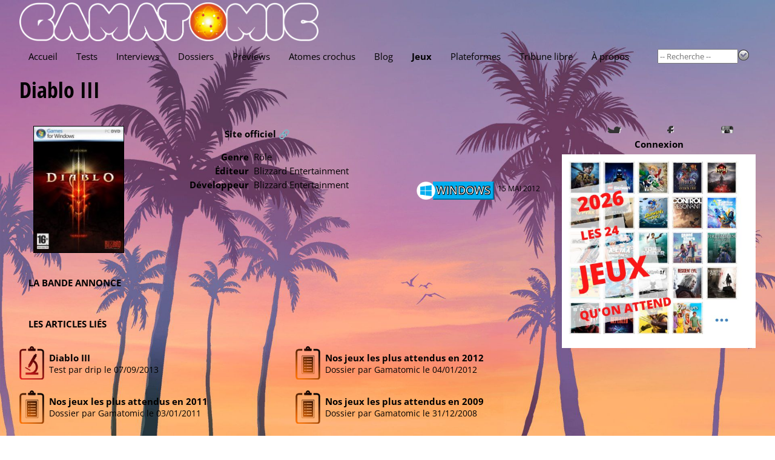

--- FILE ---
content_type: text/html; charset=utf-8
request_url: https://www.gamatomic.com/games/3537
body_size: 5364
content:
<!DOCTYPE html>
<html lang="fr" data-theme="" data-root="/">
<head prefix="og: http://ogp.me/ns# article: http://ogp.me/ns/article#">
    <meta charset="utf-8"/>
    <meta name="viewport" content="width=device-width, initial-scale=1.0"/>
    <title>Fiche de jeu - Diablo III - Gamatomic</title>
    <link rel="preconnect" href="https://fonts.gstatic.com/"/>
    <link rel="preload" as="font" type="font/ttf" crossorigin href="https://fonts.gstatic.com/s/opensans/v40/memSYaGs126MiZpBA-UvWbX2vVnXBbObj2OVZyOOSr4dVJWUgsjZ0B4gaVc.ttf"/>
    <link rel="preload" as="font" type="font/ttf" crossorigin href="https://fonts.gstatic.com/s/opensanscondensed/v23/z7NHdQDnbTkabZAIOl9il_O6KJj73e7Fd_-7suD8Rb2Q.ttf"/>
    <link rel="preload" as="font" type="font/ttf" crossorigin href="https://fonts.gstatic.com/s/delagothicone/v16/hESp6XxvMDRA-2eD0lXpDa6QkBA2QkEN.ttf"/>
    <link rel="stylesheet" type="text/css" href="https://www.gamatomic.com/css/bundle.css?v=0UTItiqSeGCh2vfC4o5lpORfmVTiyAhqWwoRbWa8mAQ"/>
        <meta name="description" content="Magazine du jeu vid&#xE9;o, tests, previews, vid&#xE9;os, interviews et dossiers."/>


<meta property="fb:app_id" content="507529425974141"/>
<meta property="og:title" content="Diablo III"/>
<meta property="og:type" content="article"/>
<meta property="og:url" content="https://www.gamatomic.com/games/3537/diablo-iii"/>
<meta property="og:image" content="https://media.gamatomic.com/games/diablo3/diablo3.jpg"/>
<meta property="og:locale" content="fr_FR"/>
<meta property="og:site_name" content="Gamatomic"/>
<meta property="article:published_time" content="2013-09-03T16:46:33Z"/>



<meta property="twitter:card" content="summary_large_image"/><meta property="twitter:site" content="@Gamatomic"/>            <link rel="canonical" href="https://www.gamatomic.com/games/3537/diablo-iii"/>

    

    

    <link rel="alternate" type="application/atom+xml" title="Derniers articles" href="/feeds/articles"/>
    <meta name="google-site-verification" content="HA5AnNGALC4Ufk1_AG2ZK_aFMsdctxhf-Hfjqs3Hm 0M"/>

    <link rel="icon" type="image/png" href="https://www.gamatomic.com/img/favicon.png?v=dzS_9SEb7CkvxNQ1KdbhgKLd9-sHhZ67dFvXoNPjses">
    <link rel="icon" type="image/png" sizes="96x96" href="https://www.gamatomic.com/img/favicons/favicon-96x96.png?v=UrHcZwthiuKqpq1hH8lT8lhzxQa85837G6uDUVTb6lg">
    <link rel="icon" type="image/png" sizes="32x32" href="https://www.gamatomic.com/img/favicons/favicon-32x32.png?v=QpQFdvnkOqpDVJhHSDvRRUvSvm3M3VO1JSZSAWRhaBc">
    <link rel="icon" type="image/png" sizes="16x16" href="https://www.gamatomic.com/img/favicons/favicon-16x16.png?v=Rkrdf6j6Yas2c_kVGj2mV8wCpw-DFOMlpFk6uqCo9nE">

    <script type="text/javascript" src="https://www.gamatomic.com/js/bundle.js?v=CRR4Qz3lNXYYe2eQyV-cw7YHKJm2NX_dRrMQq9_O22Y" defer></script>
    
        <script src="https://www.googletagmanager.com/gtag/js?id=G-LK7XZTMZ24%22%3E" defer></script>
        <script type="text/javascript" defer>
            window.dataLayer = window.dataLayer || [];
            function gtag() { dataLayer.push(arguments); }
            gtag('js', new Date());
            gtag('config', 'G-LK7XZTMZ24');
        </script>
    
    
    

</head>
<body class="games">
<header>
    <div class="header__logo" itemscope itemtype="https://schema.org/Organization">
        <a href="/" itemprop="url">
            <img src="https://www.gamatomic.com/img/gamatomic-logo.webp?v=dnhlSAmRszmhxw-341S7w7gIKRWZEFy2nG9gh4-iK9w" alt="Gamatomic : les jeux vidéo passés au microscope"
                 title="Gamatomic : les jeux vidéo passés au microscope" itemprop="logo"/>
        </a>
    </div>

    <div class="header__highlight">
        
            
        
    </div>

    <div class="header__nav">


<nav aria-label="Main" tabindex="0">
    <ul>
        <li class="">
            <a href="/">Accueil</a>
        </li>
        <li class="">
            <a href="/reviews">Tests</a>
        </li>
        <li class="">
            <a href="/interviews">Interviews</a>
        </li>
        <li class="">
            <a href="/reports">Dossiers</a>
        </li>
        <li class="">
            <a href="/previews">Previews</a>
        </li>
        <li class="">
            <a href="/atoms">Atomes crochus</a>
        </li>
        <li class="">
            <a href="/blog">Blog</a>
        </li>
        <li class=" current-menu-item">
            <a href="#" rel="nofollow">Jeux</a>
            <ul>
                <li>
                    <a href="/games/calendar">Calendrier</a>
                </li>
                <li>
                    <a href="/games">Index</a>
                </li>
                <li>
                    <a href="/meggas">MEGGAs</a>
                </li>
            </ul>
        </li>
        <li class="">
            <a href="/platforms">Plateformes</a>
        </li>
            <li class="">
                <a href="/tribunes">Tribune libre</a>
            </li>
        <li class="">
            <a href="/about">À propos</a>
        </li>
    </ul>
</nav>
        <div class="header__nav__search">
            <form method="get" action="/games" data-ajax-uri="/games/search">
                <input name="__RequestVerificationToken" type="hidden" value="CfDJ8BmhuVRNdv5CuC5Q20F0uJsYKmA4e93sP7pEKKijqm01KswN-b6hA3t9oyQfqjNGH3569vaSzpB2dnLP6YI72atVrtDsz4YB2jN_zfu4fMJx5W7Q3D7bW32MTLrKctJZm7ugjOcaTV_SzbJ_UBigF3g" />
                <input name="q" type="search" size="15" placeholder="-- Recherche --" autocomplete="off"/>
                <button type="submit">
                    <img src="https://www.gamatomic.com/img/go.webp?v=lbEDOH586sAWh5FLMc7EHhYkkF6LCqXAy6SJ1IkYeCU" alt="Recherche" title="Recherche"/>
                </button>
            </form>
        </div>
    </div>
</header>

    <h1 >

    <a class="title" href="/games/3537/diablo-iii">Diablo III</a>
    

    </h1>


<main>
    

<section class="gamesheet">

<section class="gamesheet__summary">
        <div class="gamesheet__summary__sticker">
                <a class="lightbox" href="https://media.gamatomic.com/games/diablo3/diablo3.jpg">
                    <img loading="lazy" class="game-sticker" src="https://media.gamatomic.com/games/diablo3/tdiablo3.jpg" alt="Diablo III" title="Diablo III"/>
                </a>
        </div>

    <div class="gamesheet__summary__infos">
            <div class="gamesheet__summary__infos__officiallink">
                <a href="http://eu.blizzard.com/diablo3/index.xml" target="_blank" rel="nofollow">Site officiel 🔗</a>
            </div>

        <ul>
                <li>
                    <label>Genre</label>
                    <span>R&#xF4;le</span>
                </li>
                <li>
                    <label>Éditeur</label>
                    <span>

    <a href="http://www.blizzard.com/" target="_blank" rel="nofollow">Blizzard Entertainment</a>
                    </span>
                </li>
                <li>
                    <label>Développeur</label>
                    <span>

    <a href="http://www.blizzard.com/" target="_blank" rel="nofollow">Blizzard Entertainment</a>
                    </span>
                </li>
        </ul>
    </div>



    <section class="game-platforms">
        <ul has-date>
                <li>
                    <span class="platform platform-windows">
                            <img loading="lazy" src="https://media.gamatomic.com/platforms/Windows-large.png"
                                 alt="Windows" title="Windows"/>

                        <a href="/platforms/11/windows"
                           title="Windows">
                            Windows
                        </a>
                    </span>

                        <span class="date">15 mai 2012</span>
                </li>
        </ul>
    </section>
</section>            <section class="gamesheet__trailer">
                <header>
                    <h2>La bande annonce</h2>
                </header>
    <div class="game-video">
        <iframe src="https://www.youtube-nocookie.com/embed/hTpfV0H24KU" allowfullscreen></iframe>
    </div>
            </section>
            <section class="gamesheet__publications">
                <header>
                    <h2>Les articles liés</h2>
                </header>
                <ul class="publications">
                        <li has-description>
                            <a has-no-image class="publication__type publication__type--reviews" href="/reviews/2867/diablo-iii" title="Diablo III"></a>
                            <a class="publication__viewlink" href="/reviews/2867/diablo-iii">Diablo III</a>
                            <div class="publication__description">
                                Test par

<a href="/members/3038/drip" rel="author" class="member-3038">drip</a>                                le 07/09/2013
                            </div>
                        </li>
                        <li has-description>
                            <a has-no-image class="publication__type publication__type--reports" href="/reports/2556/nos-jeux-les-plus-attendus-en-2012" title="Nos jeux les plus attendus en 2012"></a>
                            <a class="publication__viewlink" href="/reports/2556/nos-jeux-les-plus-attendus-en-2012">Nos jeux les plus attendus en 2012</a>
                            <div class="publication__description">
                                Dossier par

Gamatomic                                le 04/01/2012
                            </div>
                        </li>
                        <li has-description>
                            <a has-no-image class="publication__type publication__type--reports" href="/reports/2317/nos-jeux-les-plus-attendus-en-2011" title="Nos jeux les plus attendus en 2011"></a>
                            <a class="publication__viewlink" href="/reports/2317/nos-jeux-les-plus-attendus-en-2011">Nos jeux les plus attendus en 2011</a>
                            <div class="publication__description">
                                Dossier par

Gamatomic                                le 03/01/2011
                            </div>
                        </li>
                        <li has-description>
                            <a has-no-image class="publication__type publication__type--reports" href="/reports/1833/nos-jeux-les-plus-attendus-en-2009" title="Nos jeux les plus attendus en 2009"></a>
                            <a class="publication__viewlink" href="/reports/1833/nos-jeux-les-plus-attendus-en-2009">Nos jeux les plus attendus en 2009</a>
                            <div class="publication__description">
                                Dossier par

Gamatomic                                le 31/12/2008
                            </div>
                        </li>
                </ul>
            </section>

<section class="gamesheet__related">
    <header>
        <h2>Dans la m&#xEA;me s&#xE9;rie</h2>
    </header>
    <ul>
            <li>
                <a href="/games/12090/diablo-iv">
                    <img loading="lazy" src="https://media.gamatomic.com/games/daiblo4/tsticker.jpg" alt="Diablo IV" title="Diablo IV"/>
                </a>
                <a class="gamesheet__related__name" href="/games/12090/diablo-iv">Diablo IV</a>
            </li>
            <li>
                <a href="/games/12637/diablo-ii-resurrected">
                    <img loading="lazy" src="https://media.gamatomic.com/games/Diablo2Resurrected/tsticker.jpg" alt="Diablo II&nbsp;: Resurrected" title="Diablo II&nbsp;: Resurrected"/>
                </a>
                <a class="gamesheet__related__name" href="/games/12637/diablo-ii-resurrected">Diablo II&nbsp;: Resurrected</a>
            </li>
            <li>
                <a href="/games/11675/diablo-iii-eternal-collection">
                    <img loading="lazy" src="https://media.gamatomic.com/games/DiabloIIIEternalCollection/tsticker.jpg" alt="Diablo III Eternal Collection" title="Diablo III Eternal Collection"/>
                </a>
                <a class="gamesheet__related__name" href="/games/11675/diablo-iii-eternal-collection">Diablo III Eternal Collection</a>
            </li>
            <li>
                <a href="/games/7309/diablo-iii-reaper-of-souls">
                    <img loading="lazy" src="https://media.gamatomic.com/games/diablo3reaperofsouls/tdiablo3reaperofsouls.jpg" alt="Diablo III&nbsp;: Reaper of Souls" title="Diablo III&nbsp;: Reaper of Souls"/>
                </a>
                <a class="gamesheet__related__name" href="/games/7309/diablo-iii-reaper-of-souls">Diablo III&nbsp;: Reaper of Souls</a>
            </li>
            <li>
                <a href="/games/7290/diablo-iii-ultimate-evil-edition">
                    <img loading="lazy" src="https://media.gamatomic.com/games/diablo3ultimateeviledition/tdiablo3ultimateeviledition.jpg" alt="Diablo III&nbsp;: Ultimate Evil Edition" title="Diablo III&nbsp;: Ultimate Evil Edition"/>
                </a>
                <a class="gamesheet__related__name" href="/games/7290/diablo-iii-ultimate-evil-edition">Diablo III&nbsp;: Ultimate Evil Edition</a>
            </li>
            <li>
                <a href="/games/28/diablo">
                    <img loading="lazy" src="https://media.gamatomic.com/games/diablo/tdiablo.jpg" alt="Diablo" title="Diablo"/>
                </a>
                <a class="gamesheet__related__name" href="/games/28/diablo">Diablo</a>
            </li>
            <li>
                <a href="/games/29/diablo-ii">
                    <img loading="lazy" src="https://media.gamatomic.com/games/diablo2/tsticker.jpg" alt="Diablo II" title="Diablo II"/>
                </a>
                <a class="gamesheet__related__name" href="/games/29/diablo-ii">Diablo II</a>
            </li>
    </ul>
</section>
<section class="gamesheet__related">
    <header>
        <h2>Dans le m&#xEA;me genre</h2>
    </header>
    <ul>
            <li>
                <a href="/games/13843/the-legend-of-heroes-trails-beyond-the-horizon">
                    <img loading="lazy" src="https://media.gamatomic.com/games/TheLegendofHeroesTrailsbeyondtheHorizon/tsticker.jpg" alt="The Legend of Heroes&nbsp;: Trails beyond the Horizon" title="The Legend of Heroes&nbsp;: Trails beyond the Horizon"/>
                </a>
                <a class="gamesheet__related__name" href="/games/13843/the-legend-of-heroes-trails-beyond-the-horizon">The Legend of Heroes&nbsp;: Trails beyond the Horizon</a>
            </li>
            <li>
                <a href="/games/13370/winter-burrow">
                    <img loading="lazy" src="https://media.gamatomic.com/games/WinterBurrow/tsticker.jpg" alt="Winter Burrow" title="Winter Burrow"/>
                </a>
                <a class="gamesheet__related__name" href="/games/13370/winter-burrow">Winter Burrow</a>
            </li>
            <li>
                <a href="/games/13837/star-wars-fate-of-the-old-republic">
                    <img loading="lazy" src="https://media.gamatomic.com/games/StarWarsFateoftheOldRepublic/tsticker.jpg" alt="Star Wars&nbsp;: Fate of the Old Republic" title="Star Wars&nbsp;: Fate of the Old Republic"/>
                </a>
                <a class="gamesheet__related__name" href="/games/13837/star-wars-fate-of-the-old-republic">Star Wars&nbsp;: Fate of the Old Republic</a>
            </li>
            <li>
                <a href="/games/13836/divinity">
                    <img loading="lazy" src="https://media.gamatomic.com/games/Divinity/tsticker.jpg" alt="Divinity" title="Divinity"/>
                </a>
                <a class="gamesheet__related__name" href="/games/13836/divinity">Divinity</a>
            </li>
            <li>
                <a href="/games/13830/no-law">
                    <img loading="lazy" src="https://media.gamatomic.com/games/NoLaw/tsticker.jpg" alt="No Law" title="No Law"/>
                </a>
                <a class="gamesheet__related__name" href="/games/13830/no-law">No Law</a>
            </li>
            <li>
                <a href="/games/13825/lords-of-the-fallen-ii">
                    <img loading="lazy" src="https://media.gamatomic.com/games/LordsoftheFallen2/tsticker.jpg" alt="Lords of the Fallen II" title="Lords of the Fallen II"/>
                </a>
                <a class="gamesheet__related__name" href="/games/13825/lords-of-the-fallen-ii">Lords of the Fallen II</a>
            </li>
            <li>
                <a href="/games/13823/tales-of-berseria-remastered">
                    <img loading="lazy" src="https://media.gamatomic.com/games/TalesofBerseriaRemastered/tsticker.jpg" alt="Tales of Berseria Remastered" title="Tales of Berseria Remastered"/>
                </a>
                <a class="gamesheet__related__name" href="/games/13823/tales-of-berseria-remastered">Tales of Berseria Remastered</a>
            </li>
            <li>
                <a href="/games/13648/code-vein-ii">
                    <img loading="lazy" src="https://media.gamatomic.com/games/CodeVein2/tsticker.jpg" alt="Code Vein II" title="Code Vein II"/>
                </a>
                <a class="gamesheet__related__name" href="/games/13648/code-vein-ii">Code Vein II</a>
            </li>
    </ul>
</section>            <section class="gamesheet__publications">
                <header>
                    <h2>Autres articles</h2>
                </header>
                <ul class="publications">
                        <li has-description>
                            <a has-no-image class="publication__type publication__type--blog" href="/blog/7861/blizzcon-2016-day-1" title="Blizzcon 2016 – Day 1"></a>
                            <a class="publication__viewlink" href="/blog/7861/blizzcon-2016-day-1">Blizzcon 2016 – Day 1</a><br/>
                            <div class="publication__description">
                                Billet par

<a href="/members/1/maniak" rel="author" class="member-1">Maniak</a>                                le 05/11/2016
                            </div>
                        </li>
                        <li has-description>
                            <a has-no-image class="publication__type publication__type--blog" href="/blog/7855/blizzcon-2016-cest-parti" title="&#127882; Blizzcon 2016, c&#39;est parti &#127881;"></a>
                            <a class="publication__viewlink" href="/blog/7855/blizzcon-2016-cest-parti">&#127882; Blizzcon 2016, c&#39;est parti &#127881;</a><br/>
                            <div class="publication__description">
                                Billet par

<a href="/members/1/maniak" rel="author" class="member-1">Maniak</a>                                le 04/11/2016
                            </div>
                        </li>
                </ul>
            </section>
</section>
</main>
<aside class="delayed-load" data-url="/shared/sidebar"></aside>



<section class="qof">
    <div class="qof__quote" data-url="/shared/quote"></div>
    <div class="qof__tribune">
        <a href="/tribunes">Tribune libre</a>
    </div>
</section>

<footer>
    <section class="footer__description">
        <header>Gamatomic - le site</header>
        <p>Exer&#231;ant son activit&#233; depuis plus de 20 ans maintenant, Gamatomic fait partie de la premi&#232;re g&#233;n&#233;ration de magazines de jeux sur le web. Les jeux vid&#233;o en tests, previews, interviews, dossiers et produits d&#233;riv&#233;s, mais aussi du LEGO et de la high tech... Le tout sans publicit&#233;&nbsp;!</p>
    </section>
    <section class="footer__lastarticles">
        <header>Derniers articles</header>
        <ul>
                <li>
                    <a href="/reviews/13496/the-last-case-of-john-morley" title="The Last Case of John Morley">The Last Case of John Morley</a>
                </li>
                <li>
                    <a href="/reviews/13498/cloud-cats-land" title="Cloud Cats&#39; Land">Cloud Cats&#39; Land</a>
                </li>
                <li>
                    <a href="/reviews/13503/terminator-2d-no-fate" title="Terminator 2D&nbsp;: No Fate">Terminator 2D&nbsp;: No Fate</a>
                </li>
                <li>
                    <a href="/reviews/13480/frostpunk-2" title="Frostpunk 2">Frostpunk 2</a>
                </li>
                <li>
                    <a href="/reviews/13500/metroid-prime-4-beyond" title="Metroid Prime 4&nbsp;: Beyond">Metroid Prime 4&nbsp;: Beyond</a>
                </li>
        </ul>
    </section>
</footer>




<div id="global-loading-indicator"></div>
</body>
</html>

--- FILE ---
content_type: text/html; charset=utf-8
request_url: https://www.youtube-nocookie.com/embed/hTpfV0H24KU
body_size: 46253
content:
<!DOCTYPE html><html lang="en" dir="ltr" data-cast-api-enabled="true"><head><meta name="viewport" content="width=device-width, initial-scale=1"><meta name="robots" content="noindex"><script nonce="uY6s_4l28Tqxb8Riwvpg7g">if ('undefined' == typeof Symbol || 'undefined' == typeof Symbol.iterator) {delete Array.prototype.entries;}</script><style name="www-roboto" nonce="5PkZBFVKlmmwCusKXMBPFg">@font-face{font-family:'Roboto';font-style:normal;font-weight:400;font-stretch:100%;src:url(//fonts.gstatic.com/s/roboto/v48/KFO7CnqEu92Fr1ME7kSn66aGLdTylUAMa3GUBHMdazTgWw.woff2)format('woff2');unicode-range:U+0460-052F,U+1C80-1C8A,U+20B4,U+2DE0-2DFF,U+A640-A69F,U+FE2E-FE2F;}@font-face{font-family:'Roboto';font-style:normal;font-weight:400;font-stretch:100%;src:url(//fonts.gstatic.com/s/roboto/v48/KFO7CnqEu92Fr1ME7kSn66aGLdTylUAMa3iUBHMdazTgWw.woff2)format('woff2');unicode-range:U+0301,U+0400-045F,U+0490-0491,U+04B0-04B1,U+2116;}@font-face{font-family:'Roboto';font-style:normal;font-weight:400;font-stretch:100%;src:url(//fonts.gstatic.com/s/roboto/v48/KFO7CnqEu92Fr1ME7kSn66aGLdTylUAMa3CUBHMdazTgWw.woff2)format('woff2');unicode-range:U+1F00-1FFF;}@font-face{font-family:'Roboto';font-style:normal;font-weight:400;font-stretch:100%;src:url(//fonts.gstatic.com/s/roboto/v48/KFO7CnqEu92Fr1ME7kSn66aGLdTylUAMa3-UBHMdazTgWw.woff2)format('woff2');unicode-range:U+0370-0377,U+037A-037F,U+0384-038A,U+038C,U+038E-03A1,U+03A3-03FF;}@font-face{font-family:'Roboto';font-style:normal;font-weight:400;font-stretch:100%;src:url(//fonts.gstatic.com/s/roboto/v48/KFO7CnqEu92Fr1ME7kSn66aGLdTylUAMawCUBHMdazTgWw.woff2)format('woff2');unicode-range:U+0302-0303,U+0305,U+0307-0308,U+0310,U+0312,U+0315,U+031A,U+0326-0327,U+032C,U+032F-0330,U+0332-0333,U+0338,U+033A,U+0346,U+034D,U+0391-03A1,U+03A3-03A9,U+03B1-03C9,U+03D1,U+03D5-03D6,U+03F0-03F1,U+03F4-03F5,U+2016-2017,U+2034-2038,U+203C,U+2040,U+2043,U+2047,U+2050,U+2057,U+205F,U+2070-2071,U+2074-208E,U+2090-209C,U+20D0-20DC,U+20E1,U+20E5-20EF,U+2100-2112,U+2114-2115,U+2117-2121,U+2123-214F,U+2190,U+2192,U+2194-21AE,U+21B0-21E5,U+21F1-21F2,U+21F4-2211,U+2213-2214,U+2216-22FF,U+2308-230B,U+2310,U+2319,U+231C-2321,U+2336-237A,U+237C,U+2395,U+239B-23B7,U+23D0,U+23DC-23E1,U+2474-2475,U+25AF,U+25B3,U+25B7,U+25BD,U+25C1,U+25CA,U+25CC,U+25FB,U+266D-266F,U+27C0-27FF,U+2900-2AFF,U+2B0E-2B11,U+2B30-2B4C,U+2BFE,U+3030,U+FF5B,U+FF5D,U+1D400-1D7FF,U+1EE00-1EEFF;}@font-face{font-family:'Roboto';font-style:normal;font-weight:400;font-stretch:100%;src:url(//fonts.gstatic.com/s/roboto/v48/KFO7CnqEu92Fr1ME7kSn66aGLdTylUAMaxKUBHMdazTgWw.woff2)format('woff2');unicode-range:U+0001-000C,U+000E-001F,U+007F-009F,U+20DD-20E0,U+20E2-20E4,U+2150-218F,U+2190,U+2192,U+2194-2199,U+21AF,U+21E6-21F0,U+21F3,U+2218-2219,U+2299,U+22C4-22C6,U+2300-243F,U+2440-244A,U+2460-24FF,U+25A0-27BF,U+2800-28FF,U+2921-2922,U+2981,U+29BF,U+29EB,U+2B00-2BFF,U+4DC0-4DFF,U+FFF9-FFFB,U+10140-1018E,U+10190-1019C,U+101A0,U+101D0-101FD,U+102E0-102FB,U+10E60-10E7E,U+1D2C0-1D2D3,U+1D2E0-1D37F,U+1F000-1F0FF,U+1F100-1F1AD,U+1F1E6-1F1FF,U+1F30D-1F30F,U+1F315,U+1F31C,U+1F31E,U+1F320-1F32C,U+1F336,U+1F378,U+1F37D,U+1F382,U+1F393-1F39F,U+1F3A7-1F3A8,U+1F3AC-1F3AF,U+1F3C2,U+1F3C4-1F3C6,U+1F3CA-1F3CE,U+1F3D4-1F3E0,U+1F3ED,U+1F3F1-1F3F3,U+1F3F5-1F3F7,U+1F408,U+1F415,U+1F41F,U+1F426,U+1F43F,U+1F441-1F442,U+1F444,U+1F446-1F449,U+1F44C-1F44E,U+1F453,U+1F46A,U+1F47D,U+1F4A3,U+1F4B0,U+1F4B3,U+1F4B9,U+1F4BB,U+1F4BF,U+1F4C8-1F4CB,U+1F4D6,U+1F4DA,U+1F4DF,U+1F4E3-1F4E6,U+1F4EA-1F4ED,U+1F4F7,U+1F4F9-1F4FB,U+1F4FD-1F4FE,U+1F503,U+1F507-1F50B,U+1F50D,U+1F512-1F513,U+1F53E-1F54A,U+1F54F-1F5FA,U+1F610,U+1F650-1F67F,U+1F687,U+1F68D,U+1F691,U+1F694,U+1F698,U+1F6AD,U+1F6B2,U+1F6B9-1F6BA,U+1F6BC,U+1F6C6-1F6CF,U+1F6D3-1F6D7,U+1F6E0-1F6EA,U+1F6F0-1F6F3,U+1F6F7-1F6FC,U+1F700-1F7FF,U+1F800-1F80B,U+1F810-1F847,U+1F850-1F859,U+1F860-1F887,U+1F890-1F8AD,U+1F8B0-1F8BB,U+1F8C0-1F8C1,U+1F900-1F90B,U+1F93B,U+1F946,U+1F984,U+1F996,U+1F9E9,U+1FA00-1FA6F,U+1FA70-1FA7C,U+1FA80-1FA89,U+1FA8F-1FAC6,U+1FACE-1FADC,U+1FADF-1FAE9,U+1FAF0-1FAF8,U+1FB00-1FBFF;}@font-face{font-family:'Roboto';font-style:normal;font-weight:400;font-stretch:100%;src:url(//fonts.gstatic.com/s/roboto/v48/KFO7CnqEu92Fr1ME7kSn66aGLdTylUAMa3OUBHMdazTgWw.woff2)format('woff2');unicode-range:U+0102-0103,U+0110-0111,U+0128-0129,U+0168-0169,U+01A0-01A1,U+01AF-01B0,U+0300-0301,U+0303-0304,U+0308-0309,U+0323,U+0329,U+1EA0-1EF9,U+20AB;}@font-face{font-family:'Roboto';font-style:normal;font-weight:400;font-stretch:100%;src:url(//fonts.gstatic.com/s/roboto/v48/KFO7CnqEu92Fr1ME7kSn66aGLdTylUAMa3KUBHMdazTgWw.woff2)format('woff2');unicode-range:U+0100-02BA,U+02BD-02C5,U+02C7-02CC,U+02CE-02D7,U+02DD-02FF,U+0304,U+0308,U+0329,U+1D00-1DBF,U+1E00-1E9F,U+1EF2-1EFF,U+2020,U+20A0-20AB,U+20AD-20C0,U+2113,U+2C60-2C7F,U+A720-A7FF;}@font-face{font-family:'Roboto';font-style:normal;font-weight:400;font-stretch:100%;src:url(//fonts.gstatic.com/s/roboto/v48/KFO7CnqEu92Fr1ME7kSn66aGLdTylUAMa3yUBHMdazQ.woff2)format('woff2');unicode-range:U+0000-00FF,U+0131,U+0152-0153,U+02BB-02BC,U+02C6,U+02DA,U+02DC,U+0304,U+0308,U+0329,U+2000-206F,U+20AC,U+2122,U+2191,U+2193,U+2212,U+2215,U+FEFF,U+FFFD;}@font-face{font-family:'Roboto';font-style:normal;font-weight:500;font-stretch:100%;src:url(//fonts.gstatic.com/s/roboto/v48/KFO7CnqEu92Fr1ME7kSn66aGLdTylUAMa3GUBHMdazTgWw.woff2)format('woff2');unicode-range:U+0460-052F,U+1C80-1C8A,U+20B4,U+2DE0-2DFF,U+A640-A69F,U+FE2E-FE2F;}@font-face{font-family:'Roboto';font-style:normal;font-weight:500;font-stretch:100%;src:url(//fonts.gstatic.com/s/roboto/v48/KFO7CnqEu92Fr1ME7kSn66aGLdTylUAMa3iUBHMdazTgWw.woff2)format('woff2');unicode-range:U+0301,U+0400-045F,U+0490-0491,U+04B0-04B1,U+2116;}@font-face{font-family:'Roboto';font-style:normal;font-weight:500;font-stretch:100%;src:url(//fonts.gstatic.com/s/roboto/v48/KFO7CnqEu92Fr1ME7kSn66aGLdTylUAMa3CUBHMdazTgWw.woff2)format('woff2');unicode-range:U+1F00-1FFF;}@font-face{font-family:'Roboto';font-style:normal;font-weight:500;font-stretch:100%;src:url(//fonts.gstatic.com/s/roboto/v48/KFO7CnqEu92Fr1ME7kSn66aGLdTylUAMa3-UBHMdazTgWw.woff2)format('woff2');unicode-range:U+0370-0377,U+037A-037F,U+0384-038A,U+038C,U+038E-03A1,U+03A3-03FF;}@font-face{font-family:'Roboto';font-style:normal;font-weight:500;font-stretch:100%;src:url(//fonts.gstatic.com/s/roboto/v48/KFO7CnqEu92Fr1ME7kSn66aGLdTylUAMawCUBHMdazTgWw.woff2)format('woff2');unicode-range:U+0302-0303,U+0305,U+0307-0308,U+0310,U+0312,U+0315,U+031A,U+0326-0327,U+032C,U+032F-0330,U+0332-0333,U+0338,U+033A,U+0346,U+034D,U+0391-03A1,U+03A3-03A9,U+03B1-03C9,U+03D1,U+03D5-03D6,U+03F0-03F1,U+03F4-03F5,U+2016-2017,U+2034-2038,U+203C,U+2040,U+2043,U+2047,U+2050,U+2057,U+205F,U+2070-2071,U+2074-208E,U+2090-209C,U+20D0-20DC,U+20E1,U+20E5-20EF,U+2100-2112,U+2114-2115,U+2117-2121,U+2123-214F,U+2190,U+2192,U+2194-21AE,U+21B0-21E5,U+21F1-21F2,U+21F4-2211,U+2213-2214,U+2216-22FF,U+2308-230B,U+2310,U+2319,U+231C-2321,U+2336-237A,U+237C,U+2395,U+239B-23B7,U+23D0,U+23DC-23E1,U+2474-2475,U+25AF,U+25B3,U+25B7,U+25BD,U+25C1,U+25CA,U+25CC,U+25FB,U+266D-266F,U+27C0-27FF,U+2900-2AFF,U+2B0E-2B11,U+2B30-2B4C,U+2BFE,U+3030,U+FF5B,U+FF5D,U+1D400-1D7FF,U+1EE00-1EEFF;}@font-face{font-family:'Roboto';font-style:normal;font-weight:500;font-stretch:100%;src:url(//fonts.gstatic.com/s/roboto/v48/KFO7CnqEu92Fr1ME7kSn66aGLdTylUAMaxKUBHMdazTgWw.woff2)format('woff2');unicode-range:U+0001-000C,U+000E-001F,U+007F-009F,U+20DD-20E0,U+20E2-20E4,U+2150-218F,U+2190,U+2192,U+2194-2199,U+21AF,U+21E6-21F0,U+21F3,U+2218-2219,U+2299,U+22C4-22C6,U+2300-243F,U+2440-244A,U+2460-24FF,U+25A0-27BF,U+2800-28FF,U+2921-2922,U+2981,U+29BF,U+29EB,U+2B00-2BFF,U+4DC0-4DFF,U+FFF9-FFFB,U+10140-1018E,U+10190-1019C,U+101A0,U+101D0-101FD,U+102E0-102FB,U+10E60-10E7E,U+1D2C0-1D2D3,U+1D2E0-1D37F,U+1F000-1F0FF,U+1F100-1F1AD,U+1F1E6-1F1FF,U+1F30D-1F30F,U+1F315,U+1F31C,U+1F31E,U+1F320-1F32C,U+1F336,U+1F378,U+1F37D,U+1F382,U+1F393-1F39F,U+1F3A7-1F3A8,U+1F3AC-1F3AF,U+1F3C2,U+1F3C4-1F3C6,U+1F3CA-1F3CE,U+1F3D4-1F3E0,U+1F3ED,U+1F3F1-1F3F3,U+1F3F5-1F3F7,U+1F408,U+1F415,U+1F41F,U+1F426,U+1F43F,U+1F441-1F442,U+1F444,U+1F446-1F449,U+1F44C-1F44E,U+1F453,U+1F46A,U+1F47D,U+1F4A3,U+1F4B0,U+1F4B3,U+1F4B9,U+1F4BB,U+1F4BF,U+1F4C8-1F4CB,U+1F4D6,U+1F4DA,U+1F4DF,U+1F4E3-1F4E6,U+1F4EA-1F4ED,U+1F4F7,U+1F4F9-1F4FB,U+1F4FD-1F4FE,U+1F503,U+1F507-1F50B,U+1F50D,U+1F512-1F513,U+1F53E-1F54A,U+1F54F-1F5FA,U+1F610,U+1F650-1F67F,U+1F687,U+1F68D,U+1F691,U+1F694,U+1F698,U+1F6AD,U+1F6B2,U+1F6B9-1F6BA,U+1F6BC,U+1F6C6-1F6CF,U+1F6D3-1F6D7,U+1F6E0-1F6EA,U+1F6F0-1F6F3,U+1F6F7-1F6FC,U+1F700-1F7FF,U+1F800-1F80B,U+1F810-1F847,U+1F850-1F859,U+1F860-1F887,U+1F890-1F8AD,U+1F8B0-1F8BB,U+1F8C0-1F8C1,U+1F900-1F90B,U+1F93B,U+1F946,U+1F984,U+1F996,U+1F9E9,U+1FA00-1FA6F,U+1FA70-1FA7C,U+1FA80-1FA89,U+1FA8F-1FAC6,U+1FACE-1FADC,U+1FADF-1FAE9,U+1FAF0-1FAF8,U+1FB00-1FBFF;}@font-face{font-family:'Roboto';font-style:normal;font-weight:500;font-stretch:100%;src:url(//fonts.gstatic.com/s/roboto/v48/KFO7CnqEu92Fr1ME7kSn66aGLdTylUAMa3OUBHMdazTgWw.woff2)format('woff2');unicode-range:U+0102-0103,U+0110-0111,U+0128-0129,U+0168-0169,U+01A0-01A1,U+01AF-01B0,U+0300-0301,U+0303-0304,U+0308-0309,U+0323,U+0329,U+1EA0-1EF9,U+20AB;}@font-face{font-family:'Roboto';font-style:normal;font-weight:500;font-stretch:100%;src:url(//fonts.gstatic.com/s/roboto/v48/KFO7CnqEu92Fr1ME7kSn66aGLdTylUAMa3KUBHMdazTgWw.woff2)format('woff2');unicode-range:U+0100-02BA,U+02BD-02C5,U+02C7-02CC,U+02CE-02D7,U+02DD-02FF,U+0304,U+0308,U+0329,U+1D00-1DBF,U+1E00-1E9F,U+1EF2-1EFF,U+2020,U+20A0-20AB,U+20AD-20C0,U+2113,U+2C60-2C7F,U+A720-A7FF;}@font-face{font-family:'Roboto';font-style:normal;font-weight:500;font-stretch:100%;src:url(//fonts.gstatic.com/s/roboto/v48/KFO7CnqEu92Fr1ME7kSn66aGLdTylUAMa3yUBHMdazQ.woff2)format('woff2');unicode-range:U+0000-00FF,U+0131,U+0152-0153,U+02BB-02BC,U+02C6,U+02DA,U+02DC,U+0304,U+0308,U+0329,U+2000-206F,U+20AC,U+2122,U+2191,U+2193,U+2212,U+2215,U+FEFF,U+FFFD;}</style><script name="www-roboto" nonce="uY6s_4l28Tqxb8Riwvpg7g">if (document.fonts && document.fonts.load) {document.fonts.load("400 10pt Roboto", "E"); document.fonts.load("500 10pt Roboto", "E");}</script><link rel="stylesheet" href="/s/player/b95b0e7a/www-player.css" name="www-player" nonce="5PkZBFVKlmmwCusKXMBPFg"><style nonce="5PkZBFVKlmmwCusKXMBPFg">html {overflow: hidden;}body {font: 12px Roboto, Arial, sans-serif; background-color: #000; color: #fff; height: 100%; width: 100%; overflow: hidden; position: absolute; margin: 0; padding: 0;}#player {width: 100%; height: 100%;}h1 {text-align: center; color: #fff;}h3 {margin-top: 6px; margin-bottom: 3px;}.player-unavailable {position: absolute; top: 0; left: 0; right: 0; bottom: 0; padding: 25px; font-size: 13px; background: url(/img/meh7.png) 50% 65% no-repeat;}.player-unavailable .message {text-align: left; margin: 0 -5px 15px; padding: 0 5px 14px; border-bottom: 1px solid #888; font-size: 19px; font-weight: normal;}.player-unavailable a {color: #167ac6; text-decoration: none;}</style><script nonce="uY6s_4l28Tqxb8Riwvpg7g">var ytcsi={gt:function(n){n=(n||"")+"data_";return ytcsi[n]||(ytcsi[n]={tick:{},info:{},gel:{preLoggedGelInfos:[]}})},now:window.performance&&window.performance.timing&&window.performance.now&&window.performance.timing.navigationStart?function(){return window.performance.timing.navigationStart+window.performance.now()}:function(){return(new Date).getTime()},tick:function(l,t,n){var ticks=ytcsi.gt(n).tick;var v=t||ytcsi.now();if(ticks[l]){ticks["_"+l]=ticks["_"+l]||[ticks[l]];ticks["_"+l].push(v)}ticks[l]=
v},info:function(k,v,n){ytcsi.gt(n).info[k]=v},infoGel:function(p,n){ytcsi.gt(n).gel.preLoggedGelInfos.push(p)},setStart:function(t,n){ytcsi.tick("_start",t,n)}};
(function(w,d){function isGecko(){if(!w.navigator)return false;try{if(w.navigator.userAgentData&&w.navigator.userAgentData.brands&&w.navigator.userAgentData.brands.length){var brands=w.navigator.userAgentData.brands;var i=0;for(;i<brands.length;i++)if(brands[i]&&brands[i].brand==="Firefox")return true;return false}}catch(e){setTimeout(function(){throw e;})}if(!w.navigator.userAgent)return false;var ua=w.navigator.userAgent;return ua.indexOf("Gecko")>0&&ua.toLowerCase().indexOf("webkit")<0&&ua.indexOf("Edge")<
0&&ua.indexOf("Trident")<0&&ua.indexOf("MSIE")<0}ytcsi.setStart(w.performance?w.performance.timing.responseStart:null);var isPrerender=(d.visibilityState||d.webkitVisibilityState)=="prerender";var vName=!d.visibilityState&&d.webkitVisibilityState?"webkitvisibilitychange":"visibilitychange";if(isPrerender){var startTick=function(){ytcsi.setStart();d.removeEventListener(vName,startTick)};d.addEventListener(vName,startTick,false)}if(d.addEventListener)d.addEventListener(vName,function(){ytcsi.tick("vc")},
false);if(isGecko()){var isHidden=(d.visibilityState||d.webkitVisibilityState)=="hidden";if(isHidden)ytcsi.tick("vc")}var slt=function(el,t){setTimeout(function(){var n=ytcsi.now();el.loadTime=n;if(el.slt)el.slt()},t)};w.__ytRIL=function(el){if(!el.getAttribute("data-thumb"))if(w.requestAnimationFrame)w.requestAnimationFrame(function(){slt(el,0)});else slt(el,16)}})(window,document);
</script><script nonce="uY6s_4l28Tqxb8Riwvpg7g">var ytcfg={d:function(){return window.yt&&yt.config_||ytcfg.data_||(ytcfg.data_={})},get:function(k,o){return k in ytcfg.d()?ytcfg.d()[k]:o},set:function(){var a=arguments;if(a.length>1)ytcfg.d()[a[0]]=a[1];else{var k;for(k in a[0])ytcfg.d()[k]=a[0][k]}}};
ytcfg.set({"CLIENT_CANARY_STATE":"none","DEVICE":"cbr\u003dChrome\u0026cbrand\u003dapple\u0026cbrver\u003d131.0.0.0\u0026ceng\u003dWebKit\u0026cengver\u003d537.36\u0026cos\u003dMacintosh\u0026cosver\u003d10_15_7\u0026cplatform\u003dDESKTOP","EVENT_ID":"8nxsad_gNeac1NgPt7W8yAs","EXPERIMENT_FLAGS":{"ab_det_apb_b":true,"ab_det_apm":true,"ab_det_el_h":true,"ab_det_em_inj":true,"ab_l_sig_st":true,"ab_l_sig_st_e":true,"action_companion_center_align_description":true,"allow_skip_networkless":true,"always_send_and_write":true,"att_web_record_metrics":true,"attmusi":true,"c3_enable_button_impression_logging":true,"c3_watch_page_component":true,"cancel_pending_navs":true,"clean_up_manual_attribution_header":true,"config_age_report_killswitch":true,"cow_optimize_idom_compat":true,"csi_config_handling_infra":true,"csi_on_gel":true,"delhi_mweb_colorful_sd":true,"delhi_mweb_colorful_sd_v2":true,"deprecate_csi_has_info":true,"deprecate_pair_servlet_enabled":true,"desktop_sparkles_light_cta_button":true,"disable_cached_masthead_data":true,"disable_child_node_auto_formatted_strings":true,"disable_enf_isd":true,"disable_log_to_visitor_layer":true,"disable_pacf_logging_for_memory_limited_tv":true,"embeds_enable_eid_enforcement_for_youtube":true,"embeds_enable_info_panel_dismissal":true,"embeds_enable_pfp_always_unbranded":true,"embeds_muted_autoplay_sound_fix":true,"embeds_serve_es6_client":true,"embeds_web_nwl_disable_nocookie":true,"embeds_web_updated_shorts_definition_fix":true,"enable_active_view_display_ad_renderer_web_home":true,"enable_ad_disclosure_banner_a11y_fix":true,"enable_chips_shelf_view_model_fully_reactive":true,"enable_client_creator_goal_ticker_bar_revamp":true,"enable_client_only_wiz_direct_reactions":true,"enable_client_sli_logging":true,"enable_client_streamz_web":true,"enable_client_ve_spec":true,"enable_cloud_save_error_popup_after_retry":true,"enable_cookie_reissue_iframe":true,"enable_dai_sdf_h5_preroll":true,"enable_datasync_id_header_in_web_vss_pings":true,"enable_default_mono_cta_migration_web_client":true,"enable_dma_post_enforcement":true,"enable_docked_chat_messages":true,"enable_entity_store_from_dependency_injection":true,"enable_inline_muted_playback_on_web_search":true,"enable_inline_muted_playback_on_web_search_for_vdc":true,"enable_inline_muted_playback_on_web_search_for_vdcb":true,"enable_is_extended_monitoring":true,"enable_is_mini_app_page_active_bugfix":true,"enable_live_overlay_feed_in_live_chat":true,"enable_logging_first_user_action_after_game_ready":true,"enable_ltc_param_fetch_from_innertube":true,"enable_masthead_mweb_padding_fix":true,"enable_menu_renderer_button_in_mweb_hclr":true,"enable_mini_app_command_handler_mweb_fix":true,"enable_mini_app_iframe_loaded_logging":true,"enable_mini_guide_downloads_item":true,"enable_mixed_direction_formatted_strings":true,"enable_mweb_livestream_ui_update":true,"enable_mweb_new_caption_language_picker":true,"enable_names_handles_account_switcher":true,"enable_network_request_logging_on_game_events":true,"enable_new_paid_product_placement":true,"enable_obtaining_ppn_query_param":true,"enable_open_in_new_tab_icon_for_short_dr_for_desktop_search":true,"enable_open_yt_content":true,"enable_origin_query_parameter_bugfix":true,"enable_pause_ads_on_ytv_html5":true,"enable_payments_purchase_manager":true,"enable_pdp_icon_prefetch":true,"enable_pl_r_si_fa":true,"enable_place_pivot_url":true,"enable_playable_a11y_label_with_badge_text":true,"enable_pv_screen_modern_text":true,"enable_removing_navbar_title_on_hashtag_page_mweb":true,"enable_resetting_scroll_position_on_flow_change":true,"enable_rta_manager":true,"enable_sdf_companion_h5":true,"enable_sdf_dai_h5_midroll":true,"enable_sdf_h5_endemic_mid_post_roll":true,"enable_sdf_on_h5_unplugged_vod_midroll":true,"enable_sdf_shorts_player_bytes_h5":true,"enable_sdk_performance_network_logging":true,"enable_sending_unwrapped_game_audio_as_serialized_metadata":true,"enable_sfv_effect_pivot_url":true,"enable_shorts_new_carousel":true,"enable_skip_ad_guidance_prompt":true,"enable_skippable_ads_for_unplugged_ad_pod":true,"enable_smearing_expansion_dai":true,"enable_third_party_info":true,"enable_time_out_messages":true,"enable_timeline_view_modern_transcript_fe":true,"enable_video_display_compact_button_group_for_desktop_search":true,"enable_watch_next_pause_autoplay_lact":true,"enable_web_home_top_landscape_image_layout_level_click":true,"enable_web_tiered_gel":true,"enable_window_constrained_buy_flow_dialog":true,"enable_wiz_queue_effect_and_on_init_initial_runs":true,"enable_ypc_spinners":true,"enable_yt_ata_iframe_authuser":true,"export_networkless_options":true,"export_player_version_to_ytconfig":true,"fill_single_video_with_notify_to_lasr":true,"fix_ad_miniplayer_controls_rendering":true,"fix_ads_tracking_for_swf_config_deprecation_mweb":true,"h5_companion_enable_adcpn_macro_substitution_for_click_pings":true,"h5_inplayer_enable_adcpn_macro_substitution_for_click_pings":true,"h5_reset_cache_and_filter_before_update_masthead":true,"hide_channel_creation_title_for_mweb":true,"high_ccv_client_side_caching_h5":true,"html5_log_trigger_events_with_debug_data":true,"html5_ssdai_enable_media_end_cue_range":true,"il_attach_cache_limit":true,"il_use_view_model_logging_context":true,"is_browser_support_for_webcam_streaming":true,"json_condensed_response":true,"kev_adb_pg":true,"kevlar_gel_error_routing":true,"kevlar_watch_cinematics":true,"live_chat_enable_controller_extraction":true,"live_chat_enable_rta_manager":true,"live_chat_increased_min_height":true,"log_click_with_layer_from_element_in_command_handler":true,"log_errors_through_nwl_on_retry":true,"mdx_enable_privacy_disclosure_ui":true,"mdx_load_cast_api_bootstrap_script":true,"medium_progress_bar_modification":true,"migrate_remaining_web_ad_badges_to_innertube":true,"mobile_account_menu_refresh":true,"mweb_a11y_enable_player_controls_invisible_toggle":true,"mweb_account_linking_noapp":true,"mweb_after_render_to_scheduler":true,"mweb_allow_modern_search_suggest_behavior":true,"mweb_animated_actions":true,"mweb_app_upsell_button_direct_to_app":true,"mweb_big_progress_bar":true,"mweb_c3_disable_carve_out":true,"mweb_c3_disable_carve_out_keep_external_links":true,"mweb_c3_enable_adaptive_signals":true,"mweb_c3_endscreen":true,"mweb_c3_endscreen_v2":true,"mweb_c3_library_page_enable_recent_shelf":true,"mweb_c3_remove_web_navigation_endpoint_data":true,"mweb_c3_use_canonical_from_player_response":true,"mweb_cinematic_watch":true,"mweb_command_handler":true,"mweb_delay_watch_initial_data":true,"mweb_disable_searchbar_scroll":true,"mweb_enable_fine_scrubbing_for_recs":true,"mweb_enable_keto_batch_player_fullscreen":true,"mweb_enable_keto_batch_player_progress_bar":true,"mweb_enable_keto_batch_player_tooltips":true,"mweb_enable_lockup_view_model_for_ucp":true,"mweb_enable_mix_panel_title_metadata":true,"mweb_enable_more_drawer":true,"mweb_enable_optional_fullscreen_landscape_locking":true,"mweb_enable_overlay_touch_manager":true,"mweb_enable_premium_carve_out_fix":true,"mweb_enable_refresh_detection":true,"mweb_enable_search_imp":true,"mweb_enable_sequence_signal":true,"mweb_enable_shorts_pivot_button":true,"mweb_enable_shorts_video_preload":true,"mweb_enable_skippables_on_jio_phone":true,"mweb_enable_storyboards":true,"mweb_enable_two_line_title_on_shorts":true,"mweb_enable_varispeed_controller":true,"mweb_enable_warm_channel_requests":true,"mweb_enable_watch_feed_infinite_scroll":true,"mweb_enable_wrapped_unplugged_pause_membership_dialog_renderer":true,"mweb_filter_video_format_in_webfe":true,"mweb_fix_livestream_seeking":true,"mweb_fix_monitor_visibility_after_render":true,"mweb_fix_section_list_continuation_item_renderers":true,"mweb_force_ios_fallback_to_native_control":true,"mweb_fp_auto_fullscreen":true,"mweb_fullscreen_controls":true,"mweb_fullscreen_controls_action_buttons":true,"mweb_fullscreen_watch_system":true,"mweb_home_reactive_shorts":true,"mweb_innertube_search_command":true,"mweb_lang_in_html":true,"mweb_like_button_synced_with_entities":true,"mweb_logo_use_home_page_ve":true,"mweb_module_decoration":true,"mweb_native_control_in_faux_fullscreen_shared":true,"mweb_panel_container_inert":true,"mweb_player_control_on_hover":true,"mweb_player_delhi_dtts":true,"mweb_player_settings_use_bottom_sheet":true,"mweb_player_show_previous_next_buttons_in_playlist":true,"mweb_player_skip_no_op_state_changes":true,"mweb_player_user_select_none":true,"mweb_playlist_engagement_panel":true,"mweb_progress_bar_seek_on_mouse_click":true,"mweb_pull_2_full":true,"mweb_pull_2_full_enable_touch_handlers":true,"mweb_schedule_warm_watch_response":true,"mweb_searchbox_legacy_navigation":true,"mweb_see_fewer_shorts":true,"mweb_sheets_ui_refresh":true,"mweb_shorts_comments_panel_id_change":true,"mweb_shorts_early_continuation":true,"mweb_show_ios_smart_banner":true,"mweb_use_server_url_on_startup":true,"mweb_watch_captions_enable_auto_translate":true,"mweb_watch_captions_set_default_size":true,"mweb_watch_stop_scheduler_on_player_response":true,"mweb_watchfeed_big_thumbnails":true,"mweb_yt_searchbox":true,"networkless_logging":true,"no_client_ve_attach_unless_shown":true,"nwl_send_from_memory_when_online":true,"pageid_as_header_web":true,"playback_settings_use_switch_menu":true,"player_controls_autonav_fix":true,"player_controls_skip_double_signal_update":true,"polymer_bad_build_labels":true,"polymer_verifiy_app_state":true,"qoe_send_and_write":true,"remove_chevron_from_ad_disclosure_banner_h5":true,"remove_masthead_channel_banner_on_refresh":true,"remove_slot_id_exited_trigger_for_dai_in_player_slot_expire":true,"replace_client_url_parsing_with_server_signal":true,"service_worker_enabled":true,"service_worker_push_enabled":true,"service_worker_push_home_page_prompt":true,"service_worker_push_watch_page_prompt":true,"shell_load_gcf":true,"shorten_initial_gel_batch_timeout":true,"should_use_yt_voice_endpoint_in_kaios":true,"skip_invalid_ytcsi_ticks":true,"skip_setting_info_in_csi_data_object":true,"smarter_ve_dedupping":true,"speedmaster_no_seek":true,"start_client_gcf_mweb":true,"stop_handling_click_for_non_rendering_overlay_layout":true,"suppress_error_204_logging":true,"synced_panel_scrolling_controller":true,"use_event_time_ms_header":true,"use_fifo_for_networkless":true,"use_player_abuse_bg_library":true,"use_request_time_ms_header":true,"use_session_based_sampling":true,"use_thumbnail_overlay_time_status_renderer_for_live_badge":true,"use_ts_visibilitylogger":true,"vss_final_ping_send_and_write":true,"vss_playback_use_send_and_write":true,"web_adaptive_repeat_ase":true,"web_always_load_chat_support":true,"web_animated_like":true,"web_api_url":true,"web_attributed_string_deep_equal_bugfix":true,"web_autonav_allow_off_by_default":true,"web_button_vm_refactor_disabled":true,"web_c3_log_app_init_finish":true,"web_csi_action_sampling_enabled":true,"web_dedupe_ve_grafting":true,"web_disable_backdrop_filter":true,"web_enable_ab_rsp_cl":true,"web_enable_ad_button_style_override":true,"web_enable_course_icon_update":true,"web_enable_error_204":true,"web_enable_horizontal_video_attributes_section":true,"web_fix_segmented_like_dislike_undefined":true,"web_gcf_hashes_innertube":true,"web_gel_timeout_cap":true,"web_metadata_carousel_elref_bugfix":true,"web_parent_target_for_sheets":true,"web_persist_server_autonav_state_on_client":true,"web_playback_associated_log_ctt":true,"web_playback_associated_ve":true,"web_prefetch_preload_video":true,"web_progress_bar_draggable":true,"web_resizable_advertiser_banner_on_masthead_safari_fix":true,"web_scheduler_auto_init":true,"web_shorts_just_watched_on_channel_and_pivot_study":true,"web_shorts_just_watched_overlay":true,"web_shorts_pivot_button_view_model_reactive":true,"web_update_panel_visibility_logging_fix":true,"web_video_attribute_view_model_a11y_fix":true,"web_watch_controls_state_signals":true,"web_wiz_attributed_string":true,"web_yt_config_context":true,"webfe_mweb_watch_microdata":true,"webfe_watch_shorts_canonical_url_fix":true,"webpo_exit_on_net_err":true,"wiz_diff_overwritable":true,"wiz_memoize_stamper_items":true,"woffle_used_state_report":true,"wpo_gel_strz":true,"ytcp_paper_tooltip_use_scoped_owner_root":true,"ytidb_clear_embedded_player":true,"H5_async_logging_delay_ms":30000.0,"attention_logging_scroll_throttle":500.0,"autoplay_pause_by_lact_sampling_fraction":0.0,"cinematic_watch_effect_opacity":0.4,"log_window_onerror_fraction":0.1,"speedmaster_playback_rate":2.0,"tv_pacf_logging_sample_rate":0.01,"web_attention_logging_scroll_throttle":500.0,"web_load_prediction_threshold":0.1,"web_navigation_prediction_threshold":0.1,"web_pbj_log_warning_rate":0.0,"web_system_health_fraction":0.01,"ytidb_transaction_ended_event_rate_limit":0.02,"active_time_update_interval_ms":10000,"att_init_delay":500,"autoplay_pause_by_lact_sec":0,"botguard_async_snapshot_timeout_ms":3000,"check_navigator_accuracy_timeout_ms":0,"cinematic_watch_css_filter_blur_strength":40,"cinematic_watch_fade_out_duration":500,"close_webview_delay_ms":100,"cloud_save_game_data_rate_limit_ms":3000,"compression_disable_point":10,"custom_active_view_tos_timeout_ms":3600000,"embeds_widget_poll_interval_ms":0,"gel_min_batch_size":3,"gel_queue_timeout_max_ms":60000,"get_async_timeout_ms":60000,"hide_cta_for_home_web_video_ads_animate_in_time":2,"html5_byterate_soft_cap":0,"initial_gel_batch_timeout":2000,"max_body_size_to_compress":500000,"max_prefetch_window_sec_for_livestream_optimization":10,"min_prefetch_offset_sec_for_livestream_optimization":20,"mini_app_container_iframe_src_update_delay_ms":0,"multiple_preview_news_duration_time":11000,"mweb_c3_toast_duration_ms":5000,"mweb_deep_link_fallback_timeout_ms":10000,"mweb_delay_response_received_actions":100,"mweb_fp_dpad_rate_limit_ms":0,"mweb_fp_dpad_watch_title_clamp_lines":0,"mweb_history_manager_cache_size":100,"mweb_ios_fullscreen_playback_transition_delay_ms":500,"mweb_ios_fullscreen_system_pause_epilson_ms":0,"mweb_override_response_store_expiration_ms":0,"mweb_shorts_early_continuation_trigger_threshold":4,"mweb_w2w_max_age_seconds":0,"mweb_watch_captions_default_size":2,"neon_dark_launch_gradient_count":0,"network_polling_interval":30000,"play_click_interval_ms":30000,"play_ping_interval_ms":10000,"prefetch_comments_ms_after_video":0,"send_config_hash_timer":0,"service_worker_push_logged_out_prompt_watches":-1,"service_worker_push_prompt_cap":-1,"service_worker_push_prompt_delay_microseconds":3888000000000,"show_mini_app_ad_frequency_cap_ms":300000,"slow_compressions_before_abandon_count":4,"speedmaster_cancellation_movement_dp":10,"speedmaster_touch_activation_ms":500,"web_attention_logging_throttle":500,"web_foreground_heartbeat_interval_ms":28000,"web_gel_debounce_ms":10000,"web_logging_max_batch":100,"web_max_tracing_events":50,"web_tracing_session_replay":0,"wil_icon_max_concurrent_fetches":9999,"ytidb_remake_db_retries":3,"ytidb_reopen_db_retries":3,"WebClientReleaseProcessCritical__youtube_embeds_client_version_override":"","WebClientReleaseProcessCritical__youtube_embeds_web_client_version_override":"","WebClientReleaseProcessCritical__youtube_mweb_client_version_override":"","debug_forced_internalcountrycode":"","embeds_web_synth_ch_headers_banned_urls_regex":"","enable_web_media_service":"DISABLED","il_payload_scraping":"","live_chat_unicode_emoji_json_url":"https://www.gstatic.com/youtube/img/emojis/emojis-svg-9.json","mweb_deep_link_feature_tag_suffix":"11268432","mweb_enable_shorts_innertube_player_prefetch_trigger":"NONE","mweb_fp_dpad":"home,search,browse,channel,create_channel,experiments,settings,trending,oops,404,paid_memberships,sponsorship,premium,shorts","mweb_fp_dpad_linear_navigation":"","mweb_fp_dpad_linear_navigation_visitor":"","mweb_fp_dpad_visitor":"","mweb_preload_video_by_player_vars":"","mweb_sign_in_button_style":"STYLE_SUGGESTIVE_AVATAR","place_pivot_triggering_container_alternate":"","place_pivot_triggering_counterfactual_container_alternate":"","search_ui_mweb_searchbar_restyle":"DEFAULT","service_worker_push_force_notification_prompt_tag":"1","service_worker_scope":"/","suggest_exp_str":"","web_client_version_override":"","kevlar_command_handler_command_banlist":[],"mini_app_ids_without_game_ready":["UgkxHHtsak1SC8mRGHMZewc4HzeAY3yhPPmJ","Ugkx7OgzFqE6z_5Mtf4YsotGfQNII1DF_RBm"],"web_op_signal_type_banlist":[],"web_tracing_enabled_spans":["event","command"]},"GAPI_HINT_PARAMS":"m;/_/scs/abc-static/_/js/k\u003dgapi.gapi.en.FZb77tO2YW4.O/d\u003d1/rs\u003dAHpOoo8lqavmo6ayfVxZovyDiP6g3TOVSQ/m\u003d__features__","GAPI_HOST":"https://apis.google.com","GAPI_LOCALE":"en_US","GL":"US","HL":"en","HTML_DIR":"ltr","HTML_LANG":"en","INNERTUBE_API_KEY":"AIzaSyAO_FJ2SlqU8Q4STEHLGCilw_Y9_11qcW8","INNERTUBE_API_VERSION":"v1","INNERTUBE_CLIENT_NAME":"WEB_EMBEDDED_PLAYER","INNERTUBE_CLIENT_VERSION":"1.20260116.01.00","INNERTUBE_CONTEXT":{"client":{"hl":"en","gl":"US","remoteHost":"18.119.104.172","deviceMake":"Apple","deviceModel":"","visitorData":"Cgt3dzBzRURCMFRiSSjy-bHLBjIKCgJVUxIEGgAgRA%3D%3D","userAgent":"Mozilla/5.0 (Macintosh; Intel Mac OS X 10_15_7) AppleWebKit/537.36 (KHTML, like Gecko) Chrome/131.0.0.0 Safari/537.36; ClaudeBot/1.0; +claudebot@anthropic.com),gzip(gfe)","clientName":"WEB_EMBEDDED_PLAYER","clientVersion":"1.20260116.01.00","osName":"Macintosh","osVersion":"10_15_7","originalUrl":"https://www.youtube-nocookie.com/embed/hTpfV0H24KU","platform":"DESKTOP","clientFormFactor":"UNKNOWN_FORM_FACTOR","configInfo":{"appInstallData":"[base64]"},"browserName":"Chrome","browserVersion":"131.0.0.0","acceptHeader":"text/html,application/xhtml+xml,application/xml;q\u003d0.9,image/webp,image/apng,*/*;q\u003d0.8,application/signed-exchange;v\u003db3;q\u003d0.9","deviceExperimentId":"ChxOelU1TmpVNE5EQTFNVEV3T1RBeE16ZzBOQT09EPL5scsGGPL5scsG","rolloutToken":"CJH0pqjx8YSxXhDeu8SsupSSAxjeu8SsupSSAw%3D%3D"},"user":{"lockedSafetyMode":false},"request":{"useSsl":true},"clickTracking":{"clickTrackingParams":"IhMI36HErLqUkgMVZg4VBR23Gg+5"},"thirdParty":{"embeddedPlayerContext":{"embeddedPlayerEncryptedContext":"AD5ZzFTocO2r6dZ5arRlfWgepdWmZyOEpXDwPFXuKGk9CjbwV6dILjnG7Re3wbRtTMoTSR_y6eoczBKljpICsHbohfwBkfmxysHzboWlbAHOMRIfibes7zGg9uOVP66uJyJeZfcSjet8MLvf7CU","ancestorOriginsSupported":false}}},"INNERTUBE_CONTEXT_CLIENT_NAME":56,"INNERTUBE_CONTEXT_CLIENT_VERSION":"1.20260116.01.00","INNERTUBE_CONTEXT_GL":"US","INNERTUBE_CONTEXT_HL":"en","LATEST_ECATCHER_SERVICE_TRACKING_PARAMS":{"client.name":"WEB_EMBEDDED_PLAYER","client.jsfeat":"2021"},"LOGGED_IN":false,"PAGE_BUILD_LABEL":"youtube.embeds.web_20260116_01_RC00","PAGE_CL":856990104,"SERVER_NAME":"WebFE","VISITOR_DATA":"Cgt3dzBzRURCMFRiSSjy-bHLBjIKCgJVUxIEGgAgRA%3D%3D","WEB_PLAYER_CONTEXT_CONFIGS":{"WEB_PLAYER_CONTEXT_CONFIG_ID_EMBEDDED_PLAYER":{"rootElementId":"movie_player","jsUrl":"/s/player/b95b0e7a/player_ias.vflset/en_US/base.js","cssUrl":"/s/player/b95b0e7a/www-player.css","contextId":"WEB_PLAYER_CONTEXT_CONFIG_ID_EMBEDDED_PLAYER","eventLabel":"embedded","contentRegion":"US","hl":"en_US","hostLanguage":"en","innertubeApiKey":"AIzaSyAO_FJ2SlqU8Q4STEHLGCilw_Y9_11qcW8","innertubeApiVersion":"v1","innertubeContextClientVersion":"1.20260116.01.00","device":{"brand":"apple","model":"","browser":"Chrome","browserVersion":"131.0.0.0","os":"Macintosh","osVersion":"10_15_7","platform":"DESKTOP","interfaceName":"WEB_EMBEDDED_PLAYER","interfaceVersion":"1.20260116.01.00"},"serializedExperimentIds":"24004644,51010235,51063643,51098299,51204329,51222973,51340662,51349914,51353393,51366423,51389629,51404808,51404810,51425031,51484222,51489567,51490331,51500051,51505436,51530495,51534669,51560386,51565116,51566373,51578632,51583565,51583821,51585555,51586118,51605258,51605395,51609830,51611457,51615065,51620867,51621065,51622844,51632249,51634267,51637029,51638270,51638932,51648336,51656216,51665865,51666850,51672162,51681662,51683502,51684302,51684306,51691028,51691589,51693510,51696107,51696619,51697032,51700777,51704637,51705183,51705185,51709242,51711227,51711298,51712601,51713237,51714463,51717474,51718247,51719110,51719411,51719627,51724105,51735451,51738919,51741219,51742480,51742829,51742878,51744562","serializedExperimentFlags":"H5_async_logging_delay_ms\u003d30000.0\u0026PlayerWeb__h5_enable_advisory_rating_restrictions\u003dtrue\u0026a11y_h5_associate_survey_question\u003dtrue\u0026ab_det_apb_b\u003dtrue\u0026ab_det_apm\u003dtrue\u0026ab_det_el_h\u003dtrue\u0026ab_det_em_inj\u003dtrue\u0026ab_l_sig_st\u003dtrue\u0026ab_l_sig_st_e\u003dtrue\u0026action_companion_center_align_description\u003dtrue\u0026ad_pod_disable_companion_persist_ads_quality\u003dtrue\u0026add_stmp_logs_for_voice_boost\u003dtrue\u0026allow_autohide_on_paused_videos\u003dtrue\u0026allow_drm_override\u003dtrue\u0026allow_live_autoplay\u003dtrue\u0026allow_poltergust_autoplay\u003dtrue\u0026allow_skip_networkless\u003dtrue\u0026allow_vp9_1080p_mq_enc\u003dtrue\u0026always_cache_redirect_endpoint\u003dtrue\u0026always_send_and_write\u003dtrue\u0026annotation_module_vast_cards_load_logging_fraction\u003d0.0\u0026assign_drm_family_by_format\u003dtrue\u0026att_web_record_metrics\u003dtrue\u0026attention_logging_scroll_throttle\u003d500.0\u0026attmusi\u003dtrue\u0026autoplay_time\u003d10000\u0026autoplay_time_for_fullscreen\u003d-1\u0026autoplay_time_for_music_content\u003d-1\u0026bg_vm_reinit_threshold\u003d7200000\u0026blocked_packages_for_sps\u003d[]\u0026botguard_async_snapshot_timeout_ms\u003d3000\u0026captions_url_add_ei\u003dtrue\u0026check_navigator_accuracy_timeout_ms\u003d0\u0026clean_up_manual_attribution_header\u003dtrue\u0026compression_disable_point\u003d10\u0026cow_optimize_idom_compat\u003dtrue\u0026csi_config_handling_infra\u003dtrue\u0026csi_on_gel\u003dtrue\u0026custom_active_view_tos_timeout_ms\u003d3600000\u0026dash_manifest_version\u003d5\u0026debug_bandaid_hostname\u003d\u0026debug_bandaid_port\u003d0\u0026debug_sherlog_username\u003d\u0026delhi_fast_follow_autonav_toggle\u003dtrue\u0026delhi_modern_player_default_thumbnail_percentage\u003d0.0\u0026delhi_modern_player_faster_autohide_delay_ms\u003d2000\u0026delhi_modern_player_pause_thumbnail_percentage\u003d0.6\u0026delhi_modern_web_player_blending_mode\u003d\u0026delhi_modern_web_player_disable_frosted_glass\u003dtrue\u0026delhi_modern_web_player_horizontal_volume_controls\u003dtrue\u0026delhi_modern_web_player_lhs_volume_controls\u003dtrue\u0026delhi_modern_web_player_responsive_compact_controls_threshold\u003d0\u0026deprecate_22\u003dtrue\u0026deprecate_csi_has_info\u003dtrue\u0026deprecate_delay_ping\u003dtrue\u0026deprecate_pair_servlet_enabled\u003dtrue\u0026desktop_sparkles_light_cta_button\u003dtrue\u0026disable_av1_setting\u003dtrue\u0026disable_branding_context\u003dtrue\u0026disable_cached_masthead_data\u003dtrue\u0026disable_channel_id_check_for_suspended_channels\u003dtrue\u0026disable_child_node_auto_formatted_strings\u003dtrue\u0026disable_enf_isd\u003dtrue\u0026disable_lifa_for_supex_users\u003dtrue\u0026disable_log_to_visitor_layer\u003dtrue\u0026disable_mdx_connection_in_mdx_module_for_music_web\u003dtrue\u0026disable_pacf_logging_for_memory_limited_tv\u003dtrue\u0026disable_reduced_fullscreen_autoplay_countdown_for_minors\u003dtrue\u0026disable_reel_item_watch_format_filtering\u003dtrue\u0026disable_threegpp_progressive_formats\u003dtrue\u0026disable_touch_events_on_skip_button\u003dtrue\u0026edge_encryption_fill_primary_key_version\u003dtrue\u0026embeds_enable_info_panel_dismissal\u003dtrue\u0026embeds_enable_move_set_center_crop_to_public\u003dtrue\u0026embeds_enable_per_video_embed_config\u003dtrue\u0026embeds_enable_pfp_always_unbranded\u003dtrue\u0026embeds_web_lite_mode\u003d1\u0026embeds_web_nwl_disable_nocookie\u003dtrue\u0026embeds_web_synth_ch_headers_banned_urls_regex\u003d\u0026enable_active_view_display_ad_renderer_web_home\u003dtrue\u0026enable_active_view_lr_shorts_video\u003dtrue\u0026enable_active_view_web_shorts_video\u003dtrue\u0026enable_ad_cpn_macro_substitution_for_click_pings\u003dtrue\u0026enable_ad_disclosure_banner_a11y_fix\u003dtrue\u0026enable_app_promo_endcap_eml_on_tablet\u003dtrue\u0026enable_batched_cross_device_pings_in_gel_fanout\u003dtrue\u0026enable_cast_for_web_unplugged\u003dtrue\u0026enable_cast_on_music_web\u003dtrue\u0026enable_cipher_for_manifest_urls\u003dtrue\u0026enable_cleanup_masthead_autoplay_hack_fix\u003dtrue\u0026enable_client_creator_goal_ticker_bar_revamp\u003dtrue\u0026enable_client_only_wiz_direct_reactions\u003dtrue\u0026enable_client_page_id_header_for_first_party_pings\u003dtrue\u0026enable_client_sli_logging\u003dtrue\u0026enable_client_ve_spec\u003dtrue\u0026enable_cookie_reissue_iframe\u003dtrue\u0026enable_cta_banner_on_unplugged_lr\u003dtrue\u0026enable_custom_playhead_parsing\u003dtrue\u0026enable_dai_sdf_h5_preroll\u003dtrue\u0026enable_datasync_id_header_in_web_vss_pings\u003dtrue\u0026enable_default_mono_cta_migration_web_client\u003dtrue\u0026enable_dsa_ad_badge_for_action_endcap_on_android\u003dtrue\u0026enable_dsa_ad_badge_for_action_endcap_on_ios\u003dtrue\u0026enable_entity_store_from_dependency_injection\u003dtrue\u0026enable_error_corrections_infocard_web_client\u003dtrue\u0026enable_error_corrections_infocards_icon_web\u003dtrue\u0026enable_inline_muted_playback_on_web_search\u003dtrue\u0026enable_inline_muted_playback_on_web_search_for_vdc\u003dtrue\u0026enable_inline_muted_playback_on_web_search_for_vdcb\u003dtrue\u0026enable_is_extended_monitoring\u003dtrue\u0026enable_kabuki_comments_on_shorts\u003ddisabled\u0026enable_live_overlay_feed_in_live_chat\u003dtrue\u0026enable_ltc_param_fetch_from_innertube\u003dtrue\u0026enable_mixed_direction_formatted_strings\u003dtrue\u0026enable_modern_skip_button_on_web\u003dtrue\u0026enable_mweb_livestream_ui_update\u003dtrue\u0026enable_new_paid_product_placement\u003dtrue\u0026enable_open_in_new_tab_icon_for_short_dr_for_desktop_search\u003dtrue\u0026enable_out_of_stock_text_all_surfaces\u003dtrue\u0026enable_paid_content_overlay_bugfix\u003dtrue\u0026enable_pause_ads_on_ytv_html5\u003dtrue\u0026enable_pl_r_si_fa\u003dtrue\u0026enable_policy_based_hqa_filter_in_watch_server\u003dtrue\u0026enable_progres_commands_lr_feeds\u003dtrue\u0026enable_progress_commands_lr_shorts\u003dtrue\u0026enable_publishing_region_param_in_sus\u003dtrue\u0026enable_pv_screen_modern_text\u003dtrue\u0026enable_rpr_token_on_ltl_lookup\u003dtrue\u0026enable_sdf_companion_h5\u003dtrue\u0026enable_sdf_dai_h5_midroll\u003dtrue\u0026enable_sdf_h5_endemic_mid_post_roll\u003dtrue\u0026enable_sdf_on_h5_unplugged_vod_midroll\u003dtrue\u0026enable_sdf_shorts_player_bytes_h5\u003dtrue\u0026enable_server_driven_abr\u003dtrue\u0026enable_server_driven_abr_for_backgroundable\u003dtrue\u0026enable_server_driven_abr_url_generation\u003dtrue\u0026enable_server_driven_readahead\u003dtrue\u0026enable_skip_ad_guidance_prompt\u003dtrue\u0026enable_skip_to_next_messaging\u003dtrue\u0026enable_skippable_ads_for_unplugged_ad_pod\u003dtrue\u0026enable_smart_skip_player_controls_shown_on_web\u003dtrue\u0026enable_smart_skip_player_controls_shown_on_web_increased_triggering_sensitivity\u003dtrue\u0026enable_smart_skip_speedmaster_on_web\u003dtrue\u0026enable_smearing_expansion_dai\u003dtrue\u0026enable_split_screen_ad_baseline_experience_endemic_live_h5\u003dtrue\u0026enable_third_party_info\u003dtrue\u0026enable_to_call_playready_backend_directly\u003dtrue\u0026enable_unified_action_endcap_on_web\u003dtrue\u0026enable_video_display_compact_button_group_for_desktop_search\u003dtrue\u0026enable_voice_boost_feature\u003dtrue\u0026enable_vp9_appletv5_on_server\u003dtrue\u0026enable_watch_server_rejected_formats_logging\u003dtrue\u0026enable_web_home_top_landscape_image_layout_level_click\u003dtrue\u0026enable_web_media_session_metadata_fix\u003dtrue\u0026enable_web_premium_varispeed_upsell\u003dtrue\u0026enable_web_tiered_gel\u003dtrue\u0026enable_wiz_queue_effect_and_on_init_initial_runs\u003dtrue\u0026enable_yt_ata_iframe_authuser\u003dtrue\u0026enable_ytv_csdai_vp9\u003dtrue\u0026export_networkless_options\u003dtrue\u0026export_player_version_to_ytconfig\u003dtrue\u0026fill_live_request_config_in_ustreamer_config\u003dtrue\u0026fill_single_video_with_notify_to_lasr\u003dtrue\u0026filter_vb_without_non_vb_equivalents\u003dtrue\u0026filter_vp9_for_live_dai\u003dtrue\u0026fix_ad_miniplayer_controls_rendering\u003dtrue\u0026fix_ads_tracking_for_swf_config_deprecation_mweb\u003dtrue\u0026fix_h5_toggle_button_a11y\u003dtrue\u0026fix_survey_color_contrast_on_destop\u003dtrue\u0026fix_toggle_button_role_for_ad_components\u003dtrue\u0026fresca_polling_delay_override\u003d0\u0026gab_return_sabr_ssdai_config\u003dtrue\u0026gel_min_batch_size\u003d3\u0026gel_queue_timeout_max_ms\u003d60000\u0026gvi_channel_client_screen\u003dtrue\u0026h5_companion_enable_adcpn_macro_substitution_for_click_pings\u003dtrue\u0026h5_enable_ad_mbs\u003dtrue\u0026h5_inplayer_enable_adcpn_macro_substitution_for_click_pings\u003dtrue\u0026h5_reset_cache_and_filter_before_update_masthead\u003dtrue\u0026heatseeker_decoration_threshold\u003d0.0\u0026hfr_dropped_framerate_fallback_threshold\u003d0\u0026hide_cta_for_home_web_video_ads_animate_in_time\u003d2\u0026high_ccv_client_side_caching_h5\u003dtrue\u0026hls_use_new_codecs_string_api\u003dtrue\u0026html5_ad_timeout_ms\u003d0\u0026html5_adaptation_step_count\u003d0\u0026html5_ads_preroll_lock_timeout_delay_ms\u003d15000\u0026html5_allow_multiview_tile_preload\u003dtrue\u0026html5_allow_video_keyframe_without_audio\u003dtrue\u0026html5_apply_min_failures\u003dtrue\u0026html5_apply_start_time_within_ads_for_ssdai_transitions\u003dtrue\u0026html5_atr_disable_force_fallback\u003dtrue\u0026html5_att_playback_timeout_ms\u003d30000\u0026html5_attach_num_random_bytes_to_bandaid\u003d0\u0026html5_attach_po_token_to_bandaid\u003dtrue\u0026html5_autonav_cap_idle_secs\u003d0\u0026html5_autonav_quality_cap\u003d720\u0026html5_autoplay_default_quality_cap\u003d0\u0026html5_auxiliary_estimate_weight\u003d0.0\u0026html5_av1_ordinal_cap\u003d0\u0026html5_bandaid_attach_content_po_token\u003dtrue\u0026html5_block_pip_safari_delay\u003d0\u0026html5_bypass_contention_secs\u003d0.0\u0026html5_byterate_soft_cap\u003d0\u0026html5_check_for_idle_network_interval_ms\u003d-1\u0026html5_chipset_soft_cap\u003d8192\u0026html5_consume_all_buffered_bytes_one_poll\u003dtrue\u0026html5_continuous_goodput_probe_interval_ms\u003d0\u0026html5_d6de4_cloud_project_number\u003d868618676952\u0026html5_d6de4_defer_timeout_ms\u003d0\u0026html5_debug_data_log_probability\u003d0.0\u0026html5_decode_to_texture_cap\u003dtrue\u0026html5_default_ad_gain\u003d0.5\u0026html5_default_av1_threshold\u003d0\u0026html5_default_quality_cap\u003d0\u0026html5_defer_fetch_att_ms\u003d0\u0026html5_delayed_retry_count\u003d1\u0026html5_delayed_retry_delay_ms\u003d5000\u0026html5_deprecate_adservice\u003dtrue\u0026html5_deprecate_manifestful_fallback\u003dtrue\u0026html5_deprecate_video_tag_pool\u003dtrue\u0026html5_desktop_vr180_allow_panning\u003dtrue\u0026html5_df_downgrade_thresh\u003d0.6\u0026html5_disable_loop_range_for_shorts_ads\u003dtrue\u0026html5_disable_move_pssh_to_moov\u003dtrue\u0026html5_disable_non_contiguous\u003dtrue\u0026html5_disable_ustreamer_constraint_for_sabr\u003dtrue\u0026html5_disable_web_safari_dai\u003dtrue\u0026html5_displayed_frame_rate_downgrade_threshold\u003d45\u0026html5_drm_byterate_soft_cap\u003d0\u0026html5_drm_check_all_key_error_states\u003dtrue\u0026html5_drm_cpi_license_key\u003dtrue\u0026html5_drm_live_byterate_soft_cap\u003d0\u0026html5_early_media_for_sharper_shorts\u003dtrue\u0026html5_enable_ac3\u003dtrue\u0026html5_enable_audio_track_stickiness\u003dtrue\u0026html5_enable_audio_track_stickiness_phase_two\u003dtrue\u0026html5_enable_caption_changes_for_mosaic\u003dtrue\u0026html5_enable_composite_embargo\u003dtrue\u0026html5_enable_d6de4\u003dtrue\u0026html5_enable_d6de4_cold_start_and_error\u003dtrue\u0026html5_enable_d6de4_idle_priority_job\u003dtrue\u0026html5_enable_drc\u003dtrue\u0026html5_enable_drc_toggle_api\u003dtrue\u0026html5_enable_eac3\u003dtrue\u0026html5_enable_embedded_player_visibility_signals\u003dtrue\u0026html5_enable_oduc\u003dtrue\u0026html5_enable_sabr_from_watch_server\u003dtrue\u0026html5_enable_sabr_host_fallback\u003dtrue\u0026html5_enable_server_driven_request_cancellation\u003dtrue\u0026html5_enable_sps_retry_backoff_metadata_requests\u003dtrue\u0026html5_enable_ssdai_transition_with_only_enter_cuerange\u003dtrue\u0026html5_enable_triggering_cuepoint_for_slot\u003dtrue\u0026html5_enable_tvos_dash\u003dtrue\u0026html5_enable_tvos_encrypted_vp9\u003dtrue\u0026html5_enable_widevine_for_alc\u003dtrue\u0026html5_enable_widevine_for_fast_linear\u003dtrue\u0026html5_encourage_array_coalescing\u003dtrue\u0026html5_fill_default_mosaic_audio_track_id\u003dtrue\u0026html5_fix_multi_audio_offline_playback\u003dtrue\u0026html5_fixed_media_duration_for_request\u003d0\u0026html5_force_sabr_from_watch_server_for_dfss\u003dtrue\u0026html5_forward_click_tracking_params_on_reload\u003dtrue\u0026html5_gapless_ad_autoplay_on_video_to_ad_only\u003dtrue\u0026html5_gapless_ended_transition_buffer_ms\u003d200\u0026html5_gapless_handoff_close_end_long_rebuffer_cfl\u003dtrue\u0026html5_gapless_handoff_close_end_long_rebuffer_delay_ms\u003d0\u0026html5_gapless_loop_seek_offset_in_milli\u003d0\u0026html5_gapless_slow_seek_cfl\u003dtrue\u0026html5_gapless_slow_seek_delay_ms\u003d0\u0026html5_gapless_slow_start_delay_ms\u003d0\u0026html5_generate_content_po_token\u003dtrue\u0026html5_generate_session_po_token\u003dtrue\u0026html5_gl_fps_threshold\u003d0\u0026html5_hard_cap_max_vertical_resolution_for_shorts\u003d0\u0026html5_hdcp_probing_stream_url\u003d\u0026html5_head_miss_secs\u003d0.0\u0026html5_hfr_quality_cap\u003d0\u0026html5_high_res_logging_percent\u003d0.01\u0026html5_hopeless_secs\u003d0\u0026html5_huli_ssdai_use_playback_state\u003dtrue\u0026html5_idle_rate_limit_ms\u003d0\u0026html5_ignore_sabrseek_during_adskip\u003dtrue\u0026html5_innertube_heartbeats_for_fairplay\u003dtrue\u0026html5_innertube_heartbeats_for_playready\u003dtrue\u0026html5_innertube_heartbeats_for_widevine\u003dtrue\u0026html5_jumbo_mobile_subsegment_readahead_target\u003d3.0\u0026html5_jumbo_ull_nonstreaming_mffa_ms\u003d4000\u0026html5_jumbo_ull_subsegment_readahead_target\u003d1.3\u0026html5_kabuki_drm_live_51_default_off\u003dtrue\u0026html5_license_constraint_delay\u003d5000\u0026html5_live_abr_head_miss_fraction\u003d0.0\u0026html5_live_abr_repredict_fraction\u003d0.0\u0026html5_live_chunk_readahead_proxima_override\u003d0\u0026html5_live_low_latency_bandwidth_window\u003d0.0\u0026html5_live_normal_latency_bandwidth_window\u003d0.0\u0026html5_live_quality_cap\u003d0\u0026html5_live_ultra_low_latency_bandwidth_window\u003d0.0\u0026html5_liveness_drift_chunk_override\u003d0\u0026html5_liveness_drift_proxima_override\u003d0\u0026html5_log_audio_abr\u003dtrue\u0026html5_log_experiment_id_from_player_response_to_ctmp\u003d\u0026html5_log_first_ssdai_requests_killswitch\u003dtrue\u0026html5_log_rebuffer_events\u003d5\u0026html5_log_trigger_events_with_debug_data\u003dtrue\u0026html5_log_vss_extra_lr_cparams_freq\u003d\u0026html5_long_rebuffer_jiggle_cmt_delay_ms\u003d0\u0026html5_long_rebuffer_threshold_ms\u003d30000\u0026html5_manifestless_unplugged\u003dtrue\u0026html5_manifestless_vp9_otf\u003dtrue\u0026html5_max_buffer_health_for_downgrade_prop\u003d0.0\u0026html5_max_buffer_health_for_downgrade_secs\u003d0.0\u0026html5_max_byterate\u003d0\u0026html5_max_discontinuity_rewrite_count\u003d0\u0026html5_max_drift_per_track_secs\u003d0.0\u0026html5_max_headm_for_streaming_xhr\u003d0\u0026html5_max_live_dvr_window_plus_margin_secs\u003d46800.0\u0026html5_max_quality_sel_upgrade\u003d0\u0026html5_max_redirect_response_length\u003d8192\u0026html5_max_selectable_quality_ordinal\u003d0\u0026html5_max_vertical_resolution\u003d0\u0026html5_maximum_readahead_seconds\u003d0.0\u0026html5_media_fullscreen\u003dtrue\u0026html5_media_time_weight_prop\u003d0.0\u0026html5_min_failures_to_delay_retry\u003d3\u0026html5_min_media_duration_for_append_prop\u003d0.0\u0026html5_min_media_duration_for_cabr_slice\u003d0.01\u0026html5_min_playback_advance_for_steady_state_secs\u003d0\u0026html5_min_quality_ordinal\u003d0\u0026html5_min_readbehind_cap_secs\u003d60\u0026html5_min_readbehind_secs\u003d0\u0026html5_min_seconds_between_format_selections\u003d0.0\u0026html5_min_selectable_quality_ordinal\u003d0\u0026html5_min_startup_buffered_media_duration_for_live_secs\u003d0.0\u0026html5_min_startup_buffered_media_duration_secs\u003d1.2\u0026html5_min_startup_duration_live_secs\u003d0.25\u0026html5_min_underrun_buffered_pre_steady_state_ms\u003d0\u0026html5_min_upgrade_health_secs\u003d0.0\u0026html5_minimum_readahead_seconds\u003d0.0\u0026html5_mock_content_binding_for_session_token\u003d\u0026html5_move_disable_airplay\u003dtrue\u0026html5_no_placeholder_rollbacks\u003dtrue\u0026html5_non_onesie_attach_po_token\u003dtrue\u0026html5_offline_download_timeout_retry_limit\u003d4\u0026html5_offline_failure_retry_limit\u003d2\u0026html5_offline_playback_position_sync\u003dtrue\u0026html5_offline_prevent_redownload_downloaded_video\u003dtrue\u0026html5_onesie_check_timeout\u003dtrue\u0026html5_onesie_defer_content_loader_ms\u003d0\u0026html5_onesie_live_ttl_secs\u003d8\u0026html5_onesie_prewarm_interval_ms\u003d0\u0026html5_onesie_prewarm_max_lact_ms\u003d0\u0026html5_onesie_redirector_timeout_ms\u003d0\u0026html5_onesie_use_signed_onesie_ustreamer_config\u003dtrue\u0026html5_override_micro_discontinuities_threshold_ms\u003d-1\u0026html5_paced_poll_min_health_ms\u003d0\u0026html5_paced_poll_ms\u003d0\u0026html5_pause_on_nonforeground_platform_errors\u003dtrue\u0026html5_peak_shave\u003dtrue\u0026html5_perf_cap_override_sticky\u003dtrue\u0026html5_performance_cap_floor\u003d360\u0026html5_perserve_av1_perf_cap\u003dtrue\u0026html5_picture_in_picture_logging_onresize_ratio\u003d0.0\u0026html5_platform_max_buffer_health_oversend_duration_secs\u003d0.0\u0026html5_platform_minimum_readahead_seconds\u003d0.0\u0026html5_platform_whitelisted_for_frame_accurate_seeks\u003dtrue\u0026html5_player_att_initial_delay_ms\u003d3000\u0026html5_player_att_retry_delay_ms\u003d1500\u0026html5_player_autonav_logging\u003dtrue\u0026html5_player_dynamic_bottom_gradient\u003dtrue\u0026html5_player_min_build_cl\u003d-1\u0026html5_player_preload_ad_fix\u003dtrue\u0026html5_post_interrupt_readahead\u003d20\u0026html5_prefer_language_over_codec\u003dtrue\u0026html5_prefer_server_bwe3\u003dtrue\u0026html5_preload_wait_time_secs\u003d0.0\u0026html5_probe_primary_delay_base_ms\u003d0\u0026html5_process_all_encrypted_events\u003dtrue\u0026html5_publish_all_cuepoints\u003dtrue\u0026html5_qoe_proto_mock_length\u003d0\u0026html5_query_sw_secure_crypto_for_android\u003dtrue\u0026html5_random_playback_cap\u003d0\u0026html5_record_is_offline_on_playback_attempt_start\u003dtrue\u0026html5_record_ump_timing\u003dtrue\u0026html5_reload_by_kabuki_app\u003dtrue\u0026html5_remove_command_triggered_companions\u003dtrue\u0026html5_remove_not_servable_check_killswitch\u003dtrue\u0026html5_report_fatal_drm_restricted_error_killswitch\u003dtrue\u0026html5_report_slow_ads_as_error\u003dtrue\u0026html5_repredict_interval_ms\u003d0\u0026html5_request_only_hdr_or_sdr_keys\u003dtrue\u0026html5_request_size_max_kb\u003d0\u0026html5_request_size_min_kb\u003d0\u0026html5_reseek_after_time_jump_cfl\u003dtrue\u0026html5_reseek_after_time_jump_delay_ms\u003d0\u0026html5_resource_bad_status_delay_scaling\u003d1.5\u0026html5_restrict_streaming_xhr_on_sqless_requests\u003dtrue\u0026html5_retry_downloads_for_expiration\u003dtrue\u0026html5_retry_on_drm_key_error\u003dtrue\u0026html5_retry_on_drm_unavailable\u003dtrue\u0026html5_retry_quota_exceeded_via_seek\u003dtrue\u0026html5_return_playback_if_already_preloaded\u003dtrue\u0026html5_sabr_enable_server_xtag_selection\u003dtrue\u0026html5_sabr_force_max_network_interruption_duration_ms\u003d0\u0026html5_sabr_ignore_skipad_before_completion\u003dtrue\u0026html5_sabr_live_timing\u003dtrue\u0026html5_sabr_log_server_xtag_selection_onesie_mismatch\u003dtrue\u0026html5_sabr_min_media_bytes_factor_to_append_for_stream\u003d0.0\u0026html5_sabr_non_streaming_xhr_soft_cap\u003d0\u0026html5_sabr_non_streaming_xhr_vod_request_cancellation_timeout_ms\u003d0\u0026html5_sabr_report_partial_segment_estimated_duration\u003dtrue\u0026html5_sabr_report_request_cancellation_info\u003dtrue\u0026html5_sabr_request_limit_per_period\u003d20\u0026html5_sabr_request_limit_per_period_for_low_latency\u003d50\u0026html5_sabr_request_limit_per_period_for_ultra_low_latency\u003d20\u0026html5_sabr_skip_client_audio_init_selection\u003dtrue\u0026html5_sabr_unused_bloat_size_bytes\u003d0\u0026html5_samsung_kant_limit_max_bitrate\u003d0\u0026html5_seek_jiggle_cmt_delay_ms\u003d8000\u0026html5_seek_new_elem_delay_ms\u003d12000\u0026html5_seek_new_elem_shorts_delay_ms\u003d2000\u0026html5_seek_new_media_element_shorts_reuse_cfl\u003dtrue\u0026html5_seek_new_media_element_shorts_reuse_delay_ms\u003d0\u0026html5_seek_new_media_source_shorts_reuse_cfl\u003dtrue\u0026html5_seek_new_media_source_shorts_reuse_delay_ms\u003d0\u0026html5_seek_set_cmt_delay_ms\u003d2000\u0026html5_seek_timeout_delay_ms\u003d20000\u0026html5_server_stitched_dai_decorated_url_retry_limit\u003d5\u0026html5_session_po_token_interval_time_ms\u003d900000\u0026html5_set_video_id_as_expected_content_binding\u003dtrue\u0026html5_shorts_gapless_ad_slow_start_cfl\u003dtrue\u0026html5_shorts_gapless_ad_slow_start_delay_ms\u003d0\u0026html5_shorts_gapless_next_buffer_in_seconds\u003d0\u0026html5_shorts_gapless_no_gllat\u003dtrue\u0026html5_shorts_gapless_slow_start_delay_ms\u003d0\u0026html5_show_drc_toggle\u003dtrue\u0026html5_simplified_backup_timeout_sabr_live\u003dtrue\u0026html5_skip_empty_po_token\u003dtrue\u0026html5_skip_slow_ad_delay_ms\u003d15000\u0026html5_slow_start_no_media_source_delay_ms\u003d0\u0026html5_slow_start_timeout_delay_ms\u003d20000\u0026html5_ssdai_enable_media_end_cue_range\u003dtrue\u0026html5_ssdai_enable_new_seek_logic\u003dtrue\u0026html5_ssdai_failure_retry_limit\u003d0\u0026html5_ssdai_log_missing_ad_config_reason\u003dtrue\u0026html5_stall_factor\u003d0.0\u0026html5_sticky_duration_mos\u003d0\u0026html5_store_xhr_headers_readable\u003dtrue\u0026html5_streaming_resilience\u003dtrue\u0026html5_streaming_xhr_time_based_consolidation_ms\u003d-1\u0026html5_subsegment_readahead_load_speed_check_interval\u003d0.5\u0026html5_subsegment_readahead_min_buffer_health_secs\u003d0.25\u0026html5_subsegment_readahead_min_buffer_health_secs_on_timeout\u003d0.1\u0026html5_subsegment_readahead_min_load_speed\u003d1.5\u0026html5_subsegment_readahead_seek_latency_fudge\u003d0.5\u0026html5_subsegment_readahead_target_buffer_health_secs\u003d0.5\u0026html5_subsegment_readahead_timeout_secs\u003d2.0\u0026html5_track_overshoot\u003dtrue\u0026html5_transfer_processing_logs_interval\u003d1000\u0026html5_ugc_live_audio_51\u003dtrue\u0026html5_ugc_vod_audio_51\u003dtrue\u0026html5_unreported_seek_reseek_delay_ms\u003d0\u0026html5_update_time_on_seeked\u003dtrue\u0026html5_use_init_selected_audio\u003dtrue\u0026html5_use_jsonformatter_to_parse_player_response\u003dtrue\u0026html5_use_post_for_media\u003dtrue\u0026html5_use_shared_owl_instance\u003dtrue\u0026html5_use_ump\u003dtrue\u0026html5_use_ump_timing\u003dtrue\u0026html5_use_video_transition_endpoint_heartbeat\u003dtrue\u0026html5_video_tbd_min_kb\u003d0\u0026html5_viewport_undersend_maximum\u003d0.0\u0026html5_volume_slider_tooltip\u003dtrue\u0026html5_wasm_initialization_delay_ms\u003d0.0\u0026html5_web_po_experiment_ids\u003d[]\u0026html5_web_po_request_key\u003d\u0026html5_web_po_token_disable_caching\u003dtrue\u0026html5_webpo_idle_priority_job\u003dtrue\u0026html5_webpo_kaios_defer_timeout_ms\u003d0\u0026html5_woffle_resume\u003dtrue\u0026html5_workaround_delay_trigger\u003dtrue\u0026ignore_overlapping_cue_points_on_endemic_live_html5\u003dtrue\u0026il_attach_cache_limit\u003dtrue\u0026il_payload_scraping\u003d\u0026il_use_view_model_logging_context\u003dtrue\u0026initial_gel_batch_timeout\u003d2000\u0026injected_license_handler_error_code\u003d0\u0026injected_license_handler_license_status\u003d0\u0026ios_and_android_fresca_polling_delay_override\u003d0\u0026itdrm_always_generate_media_keys\u003dtrue\u0026itdrm_always_use_widevine_sdk\u003dtrue\u0026itdrm_disable_external_key_rotation_system_ids\u003d[]\u0026itdrm_enable_revocation_reporting\u003dtrue\u0026itdrm_injected_license_service_error_code\u003d0\u0026itdrm_set_sabr_license_constraint\u003dtrue\u0026itdrm_use_fairplay_sdk\u003dtrue\u0026itdrm_use_widevine_sdk_for_premium_content\u003dtrue\u0026itdrm_use_widevine_sdk_only_for_sampled_dod\u003dtrue\u0026itdrm_widevine_hardened_vmp_mode\u003dlog\u0026json_condensed_response\u003dtrue\u0026kev_adb_pg\u003dtrue\u0026kevlar_command_handler_command_banlist\u003d[]\u0026kevlar_delhi_modern_web_endscreen_ideal_tile_width_percentage\u003d0.27\u0026kevlar_delhi_modern_web_endscreen_max_rows\u003d2\u0026kevlar_delhi_modern_web_endscreen_max_width\u003d500\u0026kevlar_delhi_modern_web_endscreen_min_width\u003d200\u0026kevlar_gel_error_routing\u003dtrue\u0026kevlar_miniplayer_expand_top\u003dtrue\u0026kevlar_miniplayer_play_pause_on_scrim\u003dtrue\u0026kevlar_playback_associated_queue\u003dtrue\u0026launch_license_service_all_ott_videos_automatic_fail_open\u003dtrue\u0026live_chat_enable_controller_extraction\u003dtrue\u0026live_chat_enable_rta_manager\u003dtrue\u0026live_chunk_readahead\u003d3\u0026log_click_with_layer_from_element_in_command_handler\u003dtrue\u0026log_errors_through_nwl_on_retry\u003dtrue\u0026log_window_onerror_fraction\u003d0.1\u0026manifestless_post_live\u003dtrue\u0026manifestless_post_live_ufph\u003dtrue\u0026max_body_size_to_compress\u003d500000\u0026max_cdfe_quality_ordinal\u003d0\u0026max_prefetch_window_sec_for_livestream_optimization\u003d10\u0026max_resolution_for_white_noise\u003d360\u0026mdx_enable_privacy_disclosure_ui\u003dtrue\u0026mdx_load_cast_api_bootstrap_script\u003dtrue\u0026migrate_remaining_web_ad_badges_to_innertube\u003dtrue\u0026min_prefetch_offset_sec_for_livestream_optimization\u003d20\u0026mta_drc_mutual_exclusion_removal\u003dtrue\u0026music_enable_shared_audio_tier_logic\u003dtrue\u0026mweb_account_linking_noapp\u003dtrue\u0026mweb_c3_endscreen\u003dtrue\u0026mweb_enable_fine_scrubbing_for_recs\u003dtrue\u0026mweb_enable_skippables_on_jio_phone\u003dtrue\u0026mweb_native_control_in_faux_fullscreen_shared\u003dtrue\u0026mweb_player_control_on_hover\u003dtrue\u0026mweb_progress_bar_seek_on_mouse_click\u003dtrue\u0026mweb_shorts_comments_panel_id_change\u003dtrue\u0026network_polling_interval\u003d30000\u0026networkless_logging\u003dtrue\u0026new_codecs_string_api_uses_legacy_style\u003dtrue\u0026no_client_ve_attach_unless_shown\u003dtrue\u0026no_drm_on_demand_with_cc_license\u003dtrue\u0026no_filler_video_for_ssa_playbacks\u003dtrue\u0026nwl_send_from_memory_when_online\u003dtrue\u0026onesie_add_gfe_frontline_to_player_request\u003dtrue\u0026onesie_enable_override_headm\u003dtrue\u0026override_drm_required_playback_policy_channels\u003d[]\u0026pageid_as_header_web\u003dtrue\u0026player_ads_set_adformat_on_client\u003dtrue\u0026player_bootstrap_method\u003dtrue\u0026player_destroy_old_version\u003dtrue\u0026player_enable_playback_playlist_change\u003dtrue\u0026player_new_info_card_format\u003dtrue\u0026player_underlay_min_player_width\u003d768.0\u0026player_underlay_video_width_fraction\u003d0.6\u0026player_web_canary_stage\u003d0\u0026playready_first_play_expiration\u003d-1\u0026podcasts_videostats_default_flush_interval_seconds\u003d0\u0026polymer_bad_build_labels\u003dtrue\u0026polymer_verifiy_app_state\u003dtrue\u0026populate_format_set_info_in_cdfe_formats\u003dtrue\u0026populate_head_minus_in_watch_server\u003dtrue\u0026preskip_button_style_ads_backend\u003d\u0026proxima_auto_threshold_max_network_interruption_duration_ms\u003d0\u0026proxima_auto_threshold_min_bandwidth_estimate_bytes_per_sec\u003d0\u0026qoe_nwl_downloads\u003dtrue\u0026qoe_send_and_write\u003dtrue\u0026quality_cap_for_inline_playback\u003d0\u0026quality_cap_for_inline_playback_ads\u003d0\u0026read_ahead_model_name\u003d\u0026refactor_mta_default_track_selection\u003dtrue\u0026reject_hidden_live_formats\u003dtrue\u0026reject_live_vp9_mq_clear_with_no_abr_ladder\u003dtrue\u0026remove_chevron_from_ad_disclosure_banner_h5\u003dtrue\u0026remove_masthead_channel_banner_on_refresh\u003dtrue\u0026remove_slot_id_exited_trigger_for_dai_in_player_slot_expire\u003dtrue\u0026replace_client_url_parsing_with_server_signal\u003dtrue\u0026replace_playability_retriever_in_watch\u003dtrue\u0026return_drm_product_unknown_for_clear_playbacks\u003dtrue\u0026sabr_enable_host_fallback\u003dtrue\u0026self_podding_header_string_template\u003dself_podding_interstitial_message\u0026self_podding_midroll_choice_string_template\u003dself_podding_midroll_choice\u0026send_config_hash_timer\u003d0\u0026serve_adaptive_fmts_for_live_streams\u003dtrue\u0026set_mock_id_as_expected_content_binding\u003d\u0026shell_load_gcf\u003dtrue\u0026shorten_initial_gel_batch_timeout\u003dtrue\u0026shorts_mode_to_player_api\u003dtrue\u0026simply_embedded_enable_botguard\u003dtrue\u0026skip_invalid_ytcsi_ticks\u003dtrue\u0026skip_setting_info_in_csi_data_object\u003dtrue\u0026slow_compressions_before_abandon_count\u003d4\u0026small_avatars_for_comments\u003dtrue\u0026smart_skip_web_player_bar_min_hover_length_milliseconds\u003d1000\u0026smarter_ve_dedupping\u003dtrue\u0026speedmaster_cancellation_movement_dp\u003d10\u0026speedmaster_playback_rate\u003d2.0\u0026speedmaster_touch_activation_ms\u003d500\u0026stop_handling_click_for_non_rendering_overlay_layout\u003dtrue\u0026streaming_data_emergency_itag_blacklist\u003d[]\u0026substitute_ad_cpn_macro_in_ssdai\u003dtrue\u0026suppress_error_204_logging\u003dtrue\u0026trim_adaptive_formats_signature_cipher_for_sabr_content\u003dtrue\u0026tv_pacf_logging_sample_rate\u003d0.01\u0026tvhtml5_unplugged_preload_cache_size\u003d5\u0026use_event_time_ms_header\u003dtrue\u0026use_fifo_for_networkless\u003dtrue\u0026use_generated_media_keys_in_fairplay_requests\u003dtrue\u0026use_inlined_player_rpc\u003dtrue\u0026use_new_codecs_string_api\u003dtrue\u0026use_player_abuse_bg_library\u003dtrue\u0026use_request_time_ms_header\u003dtrue\u0026use_rta_for_player\u003dtrue\u0026use_session_based_sampling\u003dtrue\u0026use_simplified_remove_webm_rules\u003dtrue\u0026use_thumbnail_overlay_time_status_renderer_for_live_badge\u003dtrue\u0026use_ts_visibilitylogger\u003dtrue\u0026use_video_playback_premium_signal\u003dtrue\u0026variable_buffer_timeout_ms\u003d0\u0026vp9_drm_live\u003dtrue\u0026vss_final_ping_send_and_write\u003dtrue\u0026vss_playback_use_send_and_write\u003dtrue\u0026web_api_url\u003dtrue\u0026web_attention_logging_scroll_throttle\u003d500.0\u0026web_attention_logging_throttle\u003d500\u0026web_button_vm_refactor_disabled\u003dtrue\u0026web_cinematic_watch_settings\u003dtrue\u0026web_client_version_override\u003d\u0026web_collect_offline_state\u003dtrue\u0026web_csi_action_sampling_enabled\u003dtrue\u0026web_dedupe_ve_grafting\u003dtrue\u0026web_enable_ab_rsp_cl\u003dtrue\u0026web_enable_caption_language_preference_stickiness\u003dtrue\u0026web_enable_course_icon_update\u003dtrue\u0026web_enable_error_204\u003dtrue\u0026web_enable_keyboard_shortcut_for_timely_actions\u003dtrue\u0026web_enable_shopping_timely_shelf_client\u003dtrue\u0026web_enable_timely_actions\u003dtrue\u0026web_fix_fine_scrubbing_false_play\u003dtrue\u0026web_foreground_heartbeat_interval_ms\u003d28000\u0026web_fullscreen_shorts\u003dtrue\u0026web_gcf_hashes_innertube\u003dtrue\u0026web_gel_debounce_ms\u003d10000\u0026web_gel_timeout_cap\u003dtrue\u0026web_heat_map_v2\u003dtrue\u0026web_heat_marker_use_current_time\u003dtrue\u0026web_hide_next_button\u003dtrue\u0026web_hide_watch_info_empty\u003dtrue\u0026web_load_prediction_threshold\u003d0.1\u0026web_logging_max_batch\u003d100\u0026web_max_tracing_events\u003d50\u0026web_navigation_prediction_threshold\u003d0.1\u0026web_op_signal_type_banlist\u003d[]\u0026web_playback_associated_log_ctt\u003dtrue\u0026web_playback_associated_ve\u003dtrue\u0026web_player_api_logging_fraction\u003d0.01\u0026web_player_big_mode_screen_width_cutoff\u003d4001\u0026web_player_default_peeking_px\u003d36\u0026web_player_enable_featured_product_banner_exclusives_on_desktop\u003dtrue\u0026web_player_enable_featured_product_banner_promotion_text_on_desktop\u003dtrue\u0026web_player_innertube_playlist_update\u003dtrue\u0026web_player_ipp_canary_type_for_logging\u003d\u0026web_player_log_click_before_generating_ve_conversion_params\u003dtrue\u0026web_player_miniplayer_in_context_menu\u003dtrue\u0026web_player_mouse_idle_wait_time_ms\u003d3000\u0026web_player_music_visualizer_treatment\u003dfake\u0026web_player_offline_playlist_auto_refresh\u003dtrue\u0026web_player_playable_sequences_refactor\u003dtrue\u0026web_player_quick_hide_timeout_ms\u003d250\u0026web_player_seek_chapters_by_shortcut\u003dtrue\u0026web_player_seek_overlay_additional_arrow_threshold\u003d200\u0026web_player_seek_overlay_duration_bump_scale\u003d0.9\u0026web_player_seek_overlay_linger_duration\u003d1000\u0026web_player_sentinel_is_uniplayer\u003dtrue\u0026web_player_shorts_audio_pivot_event_label\u003dtrue\u0026web_player_show_music_in_this_video_graphic\u003dvideo_thumbnail\u0026web_player_spacebar_control_bugfix\u003dtrue\u0026web_player_ss_dai_ad_fetching_timeout_ms\u003d15000\u0026web_player_ss_media_time_offset\u003dtrue\u0026web_player_touch_idle_wait_time_ms\u003d4000\u0026web_player_transfer_timeout_threshold_ms\u003d10800000\u0026web_player_use_cinematic_label_2\u003dtrue\u0026web_player_use_new_api_for_quality_pullback\u003dtrue\u0026web_player_use_screen_width_for_big_mode\u003dtrue\u0026web_prefetch_preload_video\u003dtrue\u0026web_progress_bar_draggable\u003dtrue\u0026web_remix_allow_up_to_3x_playback_rate\u003dtrue\u0026web_resizable_advertiser_banner_on_masthead_safari_fix\u003dtrue\u0026web_scheduler_auto_init\u003dtrue\u0026web_settings_menu_surface_custom_playback\u003dtrue\u0026web_settings_use_input_slider\u003dtrue\u0026web_shorts_pivot_button_view_model_reactive\u003dtrue\u0026web_tracing_enabled_spans\u003d[event, command]\u0026web_tracing_session_replay\u003d0\u0026web_wiz_attributed_string\u003dtrue\u0026web_yt_config_context\u003dtrue\u0026webpo_exit_on_net_err\u003dtrue\u0026wil_icon_max_concurrent_fetches\u003d9999\u0026wiz_diff_overwritable\u003dtrue\u0026wiz_memoize_stamper_items\u003dtrue\u0026woffle_enable_download_status\u003dtrue\u0026woffle_used_state_report\u003dtrue\u0026wpo_gel_strz\u003dtrue\u0026write_reload_player_response_token_to_ustreamer_config_for_vod\u003dtrue\u0026ws_av1_max_height_floor\u003d0\u0026ws_av1_max_width_floor\u003d0\u0026ws_use_centralized_hqa_filter\u003dtrue\u0026ytcp_paper_tooltip_use_scoped_owner_root\u003dtrue\u0026ytidb_clear_embedded_player\u003dtrue\u0026ytidb_remake_db_retries\u003d3\u0026ytidb_reopen_db_retries\u003d3\u0026ytidb_transaction_ended_event_rate_limit\u003d0.02","startMuted":false,"mobileIphoneSupportsInlinePlayback":true,"isMobileDevice":false,"cspNonce":"uY6s_4l28Tqxb8Riwvpg7g","canaryState":"none","enableCsiLogging":true,"loaderUrl":"https://www.gamatomic.com/games/3537","disableAutonav":false,"isEmbed":true,"disableCastApi":false,"serializedEmbedConfig":"{}","disableMdxCast":false,"datasyncId":"Vac072f5c||","encryptedHostFlags":"AD5ZzFSVI-X_bKVSgE4ZIzmuogtOacHGF5SiwMwf0mxBS6nBo8nWQ7bTLaWKvwrLFK2EKyd-XiGCiqKZT6vChYi6HthkhIedDDomJYBw56F6Mvv10dSPGq4BHWgWWVHk2Y4MHN22vb2n6g","canaryStage":"","trustedJsUrl":{"privateDoNotAccessOrElseTrustedResourceUrlWrappedValue":"/s/player/b95b0e7a/player_ias.vflset/en_US/base.js"},"trustedCssUrl":{"privateDoNotAccessOrElseTrustedResourceUrlWrappedValue":"/s/player/b95b0e7a/www-player.css"},"houseBrandUserStatus":"not_present","enableSabrOnEmbed":false,"serializedClientExperimentFlags":"45713225\u003d0\u002645713227\u003d0\u002645718175\u003d0.0\u002645718176\u003d0.0\u002645721421\u003d0\u002645725538\u003d0.0\u002645725539\u003d0.0\u002645725540\u003d0.0\u002645725541\u003d0.0\u002645725542\u003d0.0\u002645725543\u003d0.0\u002645728334\u003d0.0\u002645729215\u003dtrue\u002645732704\u003dtrue\u002645732791\u003dtrue\u002645735428\u003d4000.0\u002645736776\u003dtrue\u002645737488\u003d0.0\u002645737489\u003d0.0\u002645739023\u003d0.0\u002645741339\u003d0.0\u002645741773\u003d0.0\u002645743228\u003d0.0\u002645746966\u003d0.0\u002645746967\u003d0.0\u002645747053\u003d0.0\u002645750947\u003d0"}},"XSRF_FIELD_NAME":"session_token","XSRF_TOKEN":"[base64]\u003d\u003d","SERVER_VERSION":"prod","DATASYNC_ID":"Vac072f5c||","SERIALIZED_CLIENT_CONFIG_DATA":"[base64]","ROOT_VE_TYPE":16623,"CLIENT_PROTOCOL":"h2","CLIENT_TRANSPORT":"tcp","PLAYER_CLIENT_VERSION":"1.20260111.00.00","TIME_CREATED_MS":1768717554895,"VALID_SESSION_TEMPDATA_DOMAINS":["youtu.be","youtube.com","www.youtube.com","web-green-qa.youtube.com","web-release-qa.youtube.com","web-integration-qa.youtube.com","m.youtube.com","mweb-green-qa.youtube.com","mweb-release-qa.youtube.com","mweb-integration-qa.youtube.com","studio.youtube.com","studio-green-qa.youtube.com","studio-integration-qa.youtube.com"],"LOTTIE_URL":{"privateDoNotAccessOrElseTrustedResourceUrlWrappedValue":"https://www.youtube.com/s/desktop/191847ec/jsbin/lottie-light.vflset/lottie-light.js"},"IDENTITY_MEMENTO":{"visitor_data":"Cgt3dzBzRURCMFRiSSjy-bHLBjIKCgJVUxIEGgAgRA%3D%3D"},"PLAYER_VARS":{"embedded_player_response":"{\"responseContext\":{\"visitorData\":\"[base64]%3D\",\"serviceTrackingParams\":[{\"service\":\"CSI\",\"params\":[{\"key\":\"c\",\"value\":\"WEB_EMBEDDED_PLAYER\"},{\"key\":\"cver\",\"value\":\"1.20260116.01.00\"},{\"key\":\"yt_li\",\"value\":\"0\"},{\"key\":\"GetEmbeddedPlayer_rid\",\"value\":\"0x57b3520559dfcb12\"}]},{\"service\":\"GFEEDBACK\",\"params\":[{\"key\":\"logged_in\",\"value\":\"0\"}]},{\"service\":\"GUIDED_HELP\",\"params\":[{\"key\":\"logged_in\",\"value\":\"0\"}]},{\"service\":\"ECATCHER\",\"params\":[{\"key\":\"client.version\",\"value\":\"20260116\"},{\"key\":\"client.name\",\"value\":\"WEB_EMBEDDED_PLAYER\"}]}]},\"trackingParams\":\"CAAQru4BIhMIxZTFrLqUkgMVIoP_BB1cYwuP\",\"permissions\":{\"allowImaMonetization\":false,\"allowPfpUnbranded\":false},\"previewPlayabilityStatus\":{\"status\":\"LOGIN_REQUIRED\",\"reason\":\"This video is private\",\"messages\":[\"This is a private video. Please sign in to verify that you may see it.\"],\"errorScreen\":{\"playerErrorMessageRenderer\":{\"reason\":{\"runs\":[{\"text\":\"This video is private\"}]},\"thumbnail\":{\"thumbnails\":[{\"url\":\"//s.ytimg.com/yts/img/meh7-vflGevej7.png\",\"width\":140,\"height\":100}]},\"icon\":{\"iconType\":\"ERROR_OUTLINE\"}}},\"contextParams\":\"Q0FBU0FnZ0E\u003d\"},\"embeddedPlayerMode\":\"EMBEDDED_PLAYER_MODE_DEFAULT\",\"embeddedPlayerContext\":{\"embeddedPlayerEncryptedContext\":\"AD5ZzFTocO2r6dZ5arRlfWgepdWmZyOEpXDwPFXuKGk9CjbwV6dILjnG7Re3wbRtTMoTSR_y6eoczBKljpICsHbohfwBkfmxysHzboWlbAHOMRIfibes7zGg9uOVP66uJyJeZfcSjet8MLvf7CU\",\"ancestorOriginsSupported\":false}}","video_id":"hTpfV0H24KU","privembed":true},"POST_MESSAGE_ORIGIN":"*","VIDEO_ID":"hTpfV0H24KU","DOMAIN_ADMIN_STATE":"","COOKIELESS":true});window.ytcfg.obfuscatedData_ = [];</script><script nonce="uY6s_4l28Tqxb8Riwvpg7g">window.yterr=window.yterr||true;window.unhandledErrorMessages={};
window.onerror=function(msg,url,line,opt_columnNumber,opt_error){var err;if(opt_error)err=opt_error;else{err=new Error;err.message=msg;err.fileName=url;err.lineNumber=line;if(!isNaN(opt_columnNumber))err["columnNumber"]=opt_columnNumber}var message=String(err.message);if(!err.message||message in window.unhandledErrorMessages)return;window.unhandledErrorMessages[message]=true;var img=new Image;window.emergencyTimeoutImg=img;img.onload=img.onerror=function(){delete window.emergencyTimeoutImg};var values=
{"client.name":ytcfg.get("INNERTUBE_CONTEXT_CLIENT_NAME"),"client.version":ytcfg.get("INNERTUBE_CONTEXT_CLIENT_VERSION"),"msg":message,"type":"UnhandledWindow"+err.name,"file":err.fileName,"line":err.lineNumber,"stack":(err.stack||"").substr(0,500)};var parts=[ytcfg.get("EMERGENCY_BASE_URL","/error_204?t=jserror&level=ERROR")];var key;for(key in values){var value=values[key];if(value)parts.push(key+"="+encodeURIComponent(value))}img.src=parts.join("&")};
</script><script nonce="uY6s_4l28Tqxb8Riwvpg7g">var yterr = yterr || true;</script><link rel="preload" href="/s/player/b95b0e7a/player_ias.vflset/en_US/embed.js" name="player/embed" as="script" nonce="uY6s_4l28Tqxb8Riwvpg7g"><link rel="preconnect" href="https://i.ytimg.com"><script data-id="_gd" nonce="uY6s_4l28Tqxb8Riwvpg7g">window.WIZ_global_data = {"AfY8Hf":true,"HiPsbb":0,"MUE6Ne":"youtube_web","MuJWjd":false,"UUFaWc":"%.@.null,1000,2]","cfb2h":"youtube.web-front-end-critical_20260112.10_p1","fPDxwd":[],"hsFLT":"%.@.null,1000,2]","iCzhFc":false,"nQyAE":{},"oxN3nb":{"1":false,"0":false,"610401301":false,"899588437":false,"772657768":true,"513659523":false,"568333945":true,"1331761403":false,"651175828":false,"722764542":false,"748402145":false,"748402146":false,"748402147":true,"824648567":true,"824656860":false,"333098724":false},"u4g7r":"%.@.null,1,2]","vJQk6":false,"xnI9P":true,"xwAfE":true,"yFnxrf":2486};</script><title>YouTube</title></head><body class="date-20260117 en_US ltr  site-center-aligned site-as-giant-card webkit webkit-537" dir="ltr"><div id="player"></div><script src="/s/embeds/eaa3d07e/www-embed-player-es6.vflset/www-embed-player-es6.js" name="embed_client" id="base-js" nonce="uY6s_4l28Tqxb8Riwvpg7g"></script><script src="/s/player/b95b0e7a/player_ias.vflset/en_US/base.js" name="player/base" nonce="uY6s_4l28Tqxb8Riwvpg7g"></script><script nonce="uY6s_4l28Tqxb8Riwvpg7g">writeEmbed();</script><script nonce="uY6s_4l28Tqxb8Riwvpg7g">(function() {window.ytAtR = '\x7b\x22responseContext\x22:\x7b\x22visitorData\x22:\[base64]%3D\x22,\x22serviceTrackingParams\x22:\x5b\x7b\x22service\x22:\x22CSI\x22,\x22params\x22:\x5b\x7b\x22key\x22:\x22c\x22,\x22value\x22:\x22WEB_EMBEDDED_PLAYER\x22\x7d,\x7b\x22key\x22:\x22cver\x22,\x22value\x22:\x221.20260116.01.00\x22\x7d,\x7b\x22key\x22:\x22yt_li\x22,\x22value\x22:\x220\x22\x7d,\x7b\x22key\x22:\x22GetAttestationChallenge_rid\x22,\x22value\x22:\x220x57b3520559dfcb12\x22\x7d\x5d\x7d,\x7b\x22service\x22:\x22GFEEDBACK\x22,\x22params\x22:\x5b\x7b\x22key\x22:\x22logged_in\x22,\x22value\x22:\x220\x22\x7d\x5d\x7d,\x7b\x22service\x22:\x22GUIDED_HELP\x22,\x22params\x22:\x5b\x7b\x22key\x22:\x22logged_in\x22,\x22value\x22:\x220\x22\x7d\x5d\x7d,\x7b\x22service\x22:\x22ECATCHER\x22,\x22params\x22:\x5b\x7b\x22key\x22:\x22client.version\x22,\x22value\x22:\x2220260116\x22\x7d,\x7b\x22key\x22:\x22client.name\x22,\x22value\x22:\x22WEB_EMBEDDED_PLAYER\x22\x7d\x5d\x7d\x5d\x7d,\x22challenge\x22:\x22a\x3d6\\u0026a2\x3d10\\u0026c\x3d1768717554\\u0026d\x3d56\\u0026t\x3d21600\\u0026c1a\x3d1\\u0026c6a\x3d1\\u0026c6b\x3d1\\u0026hh\x3dzrgIMhgrinTq_B94lwu9wPmEEhAX874LXs6-O-ajH-4\x22,\x22bgChallenge\x22:\x7b\x22interpreterUrl\x22:\x7b\x22privateDoNotAccessOrElseTrustedResourceUrlWrappedValue\x22:\x22\/\/www.google.com\/js\/th\/qWNLhJXS8dwQvBZrj6S3vseSc883a4Pehbnj1Vttm40.js\x22\x7d,\x22interpreterHash\x22:\x22qWNLhJXS8dwQvBZrj6S3vseSc883a4Pehbnj1Vttm40\x22,\x22program\x22:\x22lcjdfaT8xY9EpQg98RaaDktnQPEhDMT767eHXc2Uddgab8\/ceJQy3AYacS3iRoKzsW1Ja4kM4peSyz\/NaJJkYzuJ3XmuyYQvmv8S80lrLwMu1i4PDeHjdCrdXXSF2iJWQge5LelhTZAcCqsevh5YNetoRg2wtKdC3aci9D53ga+xWNfVWa66ENz+h\/BAVFM7MAbbVfzyJldt8XhXPEsLivjvgV238NP8M8VKcP8tOW74xp+y\/xpLsex\/stnzukPo+7y5KIm8lUNUgSccj3WMEaYVvQ56NPhaDqnWd+b178bBliOUD+PHnwJMjHIGnkcY0UtkfImDJ9lK2hILs2QWad1BAkG2XOyhd6FN\/mUiW36dp+EUbC0oarRuJqa4+JSOH1qNUVSmZppYpDhZnztCw6ZEoTpZEnqldfyOjIv74WncuEH\/157G04aPYh0mgKpwyXgbFfuzBUjkQ1ZrNoIzk7kCGoV2CsvKxXL0WTz\/szJ27byrIfroD7bMTUlCQ54M\/5xKmfQ2eDA6bponw8IfYAnA4vDVImPMx+hhCOl2d2fzFT1qN2MbCRGDbzcl5gkcGqf5D+9e29zhWXM\/[base64]\/ds9FyvUWKJK\/YrULshv8VYfILShbnOuzqAdKly\/nQJHBaizz9GE0fFEPj9dTasJcPhq5dm8CPk2dXo\/[base64]\/zMv7jKa\/zv66WGq2mvzwJKUOM1VWBToDRYEZ2DFjBDUuJGrBoVbqsTStLdG2TGUZDqKWHTIc0WLGU+LYpWtW2jufRsAVFUriAcogdSCyXJJ8dI4evjA3ep+\/ROv3KOKa3YDJL\/GAAg7TFG\/[base64]\/XxyOek1QUSLKSmZHC7v6duA+UjZhL7HPwcGfel3c4LlEm5BoZXapi3zhSc3nRp6G8tTldYliMF5kdwRgBz5DvCJU4lKFtg4nLuEgcXl3cMZOdTtkJdI3ZRZfLekE6WqZUZNndG7wJcooue7CKv1HWgK9Dvhh1bj+PRqPaQINpNBOwxfi58pnVhcRKuQHg1\/5hFfE6Tt83kTguE3BuxqOWPxH\/A4ThopZgDTR7LLWRYwWFx+BePkz2vB7azTsKzWnzvjEYxwOFP6seS8OuPX74BciKSsdAN679XuI17lsn9x6mey60DRbERkX2jxumOXdOhfyZjZJq7MrPNhyZQ0+w8gyyxbK9Vvq6LIDQVKK4yRjw2cqf9gj\/361rJyWd3FQCv\/SDHhwiQZJAh1rlmHxfr\/S0Ew3hx4n6jdaoWbVSSlqvCBS6zXBmYeLQgdPN91phecenLNjgxS+E7ez\/4RUa7jHRXSy90G4z1RLA0VPYwwY6UF5ZXwyY4TKe+GW+wHqde0iP9oCjd6UvwPS3ugxQZJCPSNtP1lcqNMKStRrel0VqPzJcoDtI+QJAO0MySgus3pxhtteUR7LgfYR0IikOXKZna0MPOvvB7KHfkPbMsZbh6Jq+zMurMD7MBe\/s4IIqMGzplpn9FqAg9UPrJOclLaKNHs6sHFGKWh7X+8jsoPOSsCQOrUM4VH1p4p6ViOu5ft5T1Iiq0SrV63cZhT2OpSR80Fn4eSly\/On7Om98AG3dnPXPx+4LgNBjsxxDcH8dW2AXFQ4TUdb6g6FskUQY0dk1z+2BcgqRsaTCrXEq6D8sfZtsnAlLqpMg6NKNE5QSr7ymCP\/G8ef8VUBQ+lJQ5zuZmQVdfiPTCgkC3TrZSpaPLi2fEMtieQVMnP+3uMSLMc5XX2WgZ8BWsqjkz96UJ0V7QHUpjv+bZegNhHE7R9mOCJhUfF0QH1EeCJBlhM\/oDwIoPcql0B+4Df+S38JfexJVlLT8dFNaRvNa77eXarwhNt4Kub57wL64b2759WGCF2R99Z8WlZm\/YBG+HA3CjxO\/DHE+EhuLOgdGKjN70vkru7St7jyl9TJfb3raK0RYIMQ\/[base64]\/79SJQ5KL\/qd0U9uNMH\/p+Hv9Lf963KyTKYU4ETq\/MHBpk66HipkSPKxFeXBR5\/[base64]\/HXMURR2FbFGp5rZIuQ0iYvPQXTSjP2LVaIpfhQmHkxccok4etT7\/Yn42it1SuQTczHOSbYdOdDlfznGX4RTYIKGqRjiFMBV3mpT+7jMTTfJJdKwx+QeG5Fibna1nnYcvslSS9szWRIBUW2x\/3FAzlE7uM3ANWjqjxIgYL\/Bsj4chjbwDCPlSvYh97RgdPL9LkGyzcx7MH7CklO\/rC5r6TB4JApiCGfM4kaCNDCZZRTk5gVFsx8kk\/PjemrMTAoWlqHlcCtxWcYWfuqicWLSvgWd+FgFpsMCp0YWGMfaaafUiKsmB\/dqQG0eaTYwiBCoS9nSW5I59LNExiUXzcUyBme9Tk1wpd5VcISLtDlxfqOxT+2krmBBVQuKhuefy+jvrQOJGbwhwh4Ryd41AEJDzfGKhiBuF1h873qm3zqP9HWaJsJxv3VkrVxFRmwFbc+kLh1AvkKPmohnnH3dCyN6CfNrcxm5kcRV8NMAQ\/Ye2D+fiaNLHqB\/jRbSKPujmsMPhAve+Kl+JC2dMxfewzIsyUo9Omwn\/[base64]\/VEerHE3d3ITddw37uYmVUN5hQOB7LcloXwUD9Q+MXtXs4lE+Yvp07wExsJF2gVZ3cPgdJ6p\/FXI\/Am5JW5CDjInkpcjq9HHEot1RzX9\/+JhPy82peufDmPkFDST0RI\/12o5tQwRzkpE5vldcrO3bfOzSYooZwck0mwdFEngEV9ssceRKcx6Hefi3dSkyNoewWa0sNl39oGyAaC18B9rI7h23KTBAxg5w2B9n4IXHNE7CTpzN8q4QO7cRx8qNKh3cyRMa1vpN6mVR5bdWV9MibWgY3E4m1RUVWZdsEr2ZnLPlXsFF4dwk9DKwVj+\/tVriFx1qHh6UQrMRX72p51ue9zPlj0PL4RuCQuUf3yVxuCyc1ZqwNRQCS+ij3wRa05FVsVBIFIsZFNfOUHU4hkZcmtaemmjwJAUPRQAaNGr05EHCWzhP03rr9PMpJETXFkGMws2696frtsgbQcI5\/oFXc90Cv\/UKrrOxKWTywaHxWB6mISNMVx59iRiVfxR5qzwfaBIHs4+SSiGmLYNUrgihoEFmqYRyNtE2s3sANqwcjzePstxfZij2yDDGbIu8R69Y4l53+z31++UZ4chTepiM0bqwPDwEml4KphzypHS45l0OALmLsB1P9gbSqggR0CQI9vh\/q+fMknxhK7EiLsUT\/rL1wele7Hjz1c8d1Hl2yWndRTDBHhaBIG+QZM9t9AyG2xI0T5zxNRHyxZy64Ec2dJN2FIGz1nqaorGrCIHAOzi8LAywzVadG\/3YQaE7ZSQcHR6JTjHTB7i7aG7nyIgqzY2FU3GfonP6\/pGmmwgWrVK70h0qSCN60030wcFuzN0rI0UxccKyKg93vw8XhAPA\/ss+6Li9qdfDJAbpRLJbcMVuYlkKrqt5mrPU6x8U66NMmbYlPyCH73v9pO13w\/4237jTyabVpXIBd3bJaU4MF2rc40cvltPHDAO7r7usbUVfvBwUT7uTdUIB\/tZDfMWTZIrGf3Ft\/D\/QuaQCSYsoQcteZzlt27zQY852Lo3gXr1wK+kypG3vGnOffXEK+DlQf0vPPvSEch1ZgHsD29YhwMjHAnO+yarOpvLW2yleVzq+U7q1AIvjvZP6onJv4gHigG5aWMtRsT82rfOQ6iJ6Z+kmec02h2CKK5T8UWhF+Pkmdp4XoQlfKbU9uEID\/8154wRVd8X5dZP5wdWCGaAW1nrSWVdOgsEQxfFG9vxSzMOnlXm77UiaPgKDY7PXOgObYvb3tKr6sZIOARbbcGVR5FT3HP2xgUA8U6bz859ORkhjE5+mIMLlD6xtG48gcSJBgiIn08qHkbHcjozhDSnMrAfbmLaPVa8m3ofHPRnfigEWSfdE27mqPEi\/3bTy9fMwnWf8dkJFfd7KFH5hL0xEfmWDEME\/pIyextass4KzxJN10Hcl6DG+XGnyp7cjub0WKxHtqWOrVuHgzEUiu2E\/bS7prINtKVXH1p3fv2gpJRtLCso3fkkHYTaf2VuPxPiqav2ssedBfjc+XSMbSeV5YbHZhp1Xz7EBAu1yey8lvnGBa2qiAvJK5zG14KWrQz8A\/mo76ic9xZCFGolpcVkYoZQ4X\/XCMtrjKHsKG+M5CUp9ZaxLgm8aeSiFHgdpz8UrAqa5WCnYFdGq2pdEij2J21PD7iTydVodT\/ZWuC\/[base64]\/79okB53BSBco9BUfWhN1lkiIquKAP5uChsjmkyzMIosBA4KhGa1TKS8mDAr\/IIFGAXFNNPrQh5CUfiJeXbVZ2uG1NTBPX6s9L\/RIAmhOYj2xU8FeWgmX1Ji88CwGMR7R5CHSv\/J3nf\/zW8rvpYoM4L93gAuXw66ecxtscMRzYxYn+wy3PQQygv95MJcUU+zv5S9pFr+lpizT4Yxl3jxlTbFeNcbfHg5lKCiDmwLnG\/NMcrZXAtjU0AJUjxNKqpcEL9xp6Y9WBrW\/aGAH63xBaTMuBHYB6NNuNGsI41GlTHmxr4mnJ+Yw+gf\/HIDhrQYH2R\/+1oqRlBdg\/4dFNB6wJH9+wnMEGXgMrMad+iVnqBajrTX1Zr7JGhau0uDlhb53xKCmC9xN+UAHuztcWqh009lLP4Itdwj\/BZLkoMqjJk4O6jE3M+0ZpY56eIEiBlcF2XezdoKbvjKRijadjsfpq\/ElSGin6C1tD19jvHwQwZ6R54DiQIfHLbHCaC5COU4mgLpCr134sGbDljh6iQo0kthkuOQByw3LOq02nx9f6eAgeU4SsblRaAA4CH1wAiL15XIN1uH5vOErOIXQebwZw7gTtCr1NMPLjkLv8vEhNpW9h7arFA5hqJVD\/hO5NTNb5CcqLopdB66TYRxLY1ROBccqhsSaRWKfV6iebErcC0Qjn9N7BuXbBbau1P6AsyjOlHOntFiW40BjG45VbzYiu\/5DcX9Ycz39qQRVF41ZJmvihct2AOpwqhuDAVHgUdHdBRTUrufXZtufOCTVGgf45DHDkLrbs4lPm+YiN04E\/9XpDhsYqG6a6rjzzMNbWGsqan97zTLdLpYddK8V0wXJHJqloljm0p3bEu4fnhrUdiOq3npAUQj0yfhuoL6uhcEeRIUR77lHMOFheuZrGXVkSHiH94T4dcGZe7+Xt5E5dd1gyBTKB+atE9YCueJyWTmhOt2dRQjtewwPXOB6TzpeCkOZuruvGvqHKVZ0jb6asQw\/5ua7zQRd5OT1oWm5tmMCx2LMJz\/p4y0W9jS3LwFnEN3EdkFX035+fgmJuAODZkdyNUD0Nj\/oQuVUvpBY9urLgDGzO6poOnZFgbBtfntY6xXDvfmQxdPjHdDinZQ54g1vtYHo70AiEsK9fVUkpQ8mhA96V5iJei5\/bdvJUiKrSDXMEpOLI0wvnq1jDTNPYxwg8heVTJCSXxfc+NE6voYPN3iGwdxVpKfoAlLWM9V\/TTiIzhoZgi9LGUJhoFdtvpsXhgWu\/R8k20lTEMEN36+h9Dpiq5ozV3a6nuTeibxAHy3g0LaRt8o+EzbCoAwY8oCV+DDOaJiEZHkDD+XwLjleLHMAoKOJvKBqoK\/FRj59pRpR63ahfYu5SdWs3gF0R+6wFFELFL3Y23O2qU7Tw9\/SldNbSH9CO8cc9WpMIyP10PRz3f5s3oxxk\/p+FFdHtVq4At2pu8Sf08tc0ErofMv0pO\/NDBolcBW8BL8tzs+QvWyTKntD2TabS3px6shYhcChp29wirP7sTCPIUfI0XuiHAnHsDYi4jzmkrs0iVKNp\/hIY2pc\/hrsJxRd6bbo1FrsoKYm02g6oa8vpvl0bpN7U5YoMXHPgOq03jUTdPG7bYlxUHk9CW5RnLjVpR7ZwvfY5oiOfVFaRjZrAFUWL6RogcBT6sBFoioxlMNGKVN1xc1fVEx1EMBa\/tk23leYSSNKDa\/Fdgn0Y+U8\/q+aE9owHj5ddxd3C4wcm3xAK+o45aPbRDd7mj2hqOYXCevn7ZL3ZgqP9juou4s8YTTQ5DAqGFGobEzo6nS8S+Aif82hr3\/iu6rp8iKutG4F6IZ3W7DoeQkodoJMw\/cBNtMimhXAgwC2qr\/aF1La5TvNxr+mdsKk5c4YHMUC1dkeWoFcCkJHWoysriMXLQf4GNjf9jGO\/B43RM03a1U5mNf\/kk384aeD56phZS\/52AK0swKm8yQgRvjI8haoKixZObhgb+8wxNB5jWa7EFPM++0zeWcZVypT046bpgvPCmoYVnLNh5ILe9EcChB7yrPFWNOz8I79HAnGdYUMgnhExRc3nuMkN7+yhFpElkdpgEqD+WD3M\/ZhRgkpw6uNTw5qcbI95ruZJ0InLrzKltivA8l9q+Q8y9swDL8xu2chfSQ1Yvk+V5+qBiYEC5M1SOVSsC2ROVrBpvu0zfpprOt4rJ4jMkLPz67UI3SWAntOn60CTz3Lt+EJuAg6sTKVz9pxhhJ4wPLUAQPH+2BauxkpuG\/wwwEhmI5bawlDYmVoknrvfRyxq0A9CQwZvzNEiFbzJzSAa9Dc0QxBW\/d8Wy8mZq5+6XUoHzoyoVRYrpPb9s\/A0lSPjDZyU+c\/\/NFnI26ww8Nlo3vussyYxqPoHjKyNwCIrNTx+xlXxHL1C6SEyBDzC2mBLtjkrVjiPD60B2R9nux4CjHacZyWqWADCB7hdTp+6tWYKiDxGHNoChtyZuKkLaZL3NvRM5Az4I5qemrN07E5okLN1IWHE8R8OM2hV+al2kKBvbO6uMVQWOs23YXle6jKF355w2ZscPlI\/hFVTMl5zg\/xTljzV2mAlhy\/[base64]\/[base64]\/qzGCvbnEuBCR3YyefwtPktTUzJjLuECIgYb+dX8g\/pYbWNi3cB8pwWIKwhP3E+khl\/aAblbTqe7nY8uogLNQ48VN2JUqkdDWprZFgCsgahdeGN8Cc\/tXiilI4ZGbnqTeCfLsIfUV+AjZE2aH+o4b6Rv8VXjrs\/PH41JwKhhWk4ayNci0+dYkJEEUZO89PJfAupMrv5HL+18S3U7sP+pdKMf4IiG0BSyQqd13rXsfSTynN\/WND5lKG8Lu2uVmNbQyoaCTpI25n01FGpEslAWAmf5p3k2kV2LXc0J471NDSKliaKEhZ+yJ02Zs4Xe6oSxP+hl7uYqGnu6QbKuBy11GlxaH2eILZvnW0HppAGsLbXMRIZAXVQR48xOBfKGOHaQhDitJDjh+UjDlt\/NnqsM2yEhQC8fBFDroQ1k3iGnH5qz5iYcRCKaxC5iRaLvcqRAbDz+qtYOpMtfactgClIaG8XNSGXQTnmE2OReyMNwADV6OPWvlEBP3E6hKesdA0aJwlpGOkauIMb9Qb\/hTCHWoeZzy4YlqZ19rRg1DUnEggTp0nw8PbjUDH48Rb72JD7gkeykt\/aJutxmqPsZGhEhQ0k0u8N5kbnDgwkJAiJzyXbPp2UrwQr9H6RsHJIXEjKeUcRkvKzM02+k\/6FBrauwYTORfaWs+bvYHmp6YqOQvgpWpw6WCuO3wVHdDK9Aygc8vxr9DYaOnlcCvseW22uDsgKLPV5RYFV1gtIHWXUrZc2k2P7PY7\/pkSzV9lr1QHSa2SmrMb79SNQji+d+G2IaOdisQIFk9VfjOpwSM6lk+UAX4cN+mrsNaellaMLaWROWaOlu3Upwy\/p\/LWyL7lR+F\/YEnT+LjrMaImCCsNg4c16HY5gFmOQu8EJtJc\/o00ZD+1Z\/xiNW2z1Oo0NULF8VtctiMASccizFeNln2tp4V2d8dfATpvkcRmksUfkZzSaSy9Uggkc3FeLHi8gP6XuJj5MH\/Fu0LyI4ZFsTDG75RyUMngDm5Y2phA6fPQRfjCRwITlEpaDUzuLFc\/V8wexZXgssQHImDhdL\/py9VDJ4qaDGxhW0iWIQd68gj5mikQ0kP87nwBIIvmkVmb\/K3EphrmboNkO9CU4RHpDT7s\/qysg3UraQY\/VqalT\/wl+FhqVda9vME4euN0HSAcRKlNjZeRBSuN2CdkqbQFeYHIKvwQVPpHZb4+eM8nEC1yvOm7WlH6gEowJb7nABijd+tb76RtnZwJKChlV4+TfSeRbj5Txm9YauThuFS+llWWI+1TDI+yet6lHURWBQZYKIrGThVmnDgR\/\/RFGhM4iRtL8\/9KpD3p9BbuqmXADgjxY8rVVmF5k09007\/WZrk\/HTnDdcfqRAOByxJxhkUPuJ1J5KnLSSeVrErvQNupi2c0CLFwYp9n8Fg+rUCRUtnyZV9JQ6cJaR2hh088A9ANmpJOLhos2iUvRb\/nKdh6ANX9TZEPcBilZJ1yMzSpJOf4j5Rn\/USWTQOkzlmhAdD4bE8JOhBvim4b9bdb3gk7zHAKm336m33BH5R2oaUe26Mlw87witZ2gjUBEep18Z3RVpk4zubKmPyKvtQ2DqwngD\/LNQ0jEGvmyImF76P8XpgIWNPndP6YOhVouJ5\/weYZn5UHDuzyQFEVvuNyi7MZgsap5F1ki1h6Ygy6nWBIfBdEhCW\/qI2DnKLl0\/t+rC3P5BZ76yulViWhvGpxBXd0WBxxXpSdLQCmbEVzNoTcftUGVu5ohFgyOPTLDVKhN7ksdKKMpUOZlHWTGeFPiRegBcsfFRyZCJqbuwet4VQ2rUbtFgkLD7F9Ih00NPiOjX8qAY\/9B5753u\/WneWZDUedqVJpyajdDbebesnuPwY9FYwg4hB1rfGEWllTY\/RnoSWdk4h7WPk8fZJJ0eyPUUneas6XWukehlNugQnPbm\/QWYOKJGBqfSVRhGVeaiaMh4oHVns7OeV3u1Q6IHLB49heZzu\/gstVX2FGrUzL+FEgxDh8126pZAVUOVrN8CittqBA9pbk0lN2qKpSxJYesw6BZhBMe9phLMQZaMoS5qq9013P8lb8xEDTZctK9z59krolxrZl8iQhL1gnnalvW1eDUB7whgHGZEtwYpWNu6DtFlutbURf\/ob8P4Wpo2C8s0GujMxBt4+VKXu5EL3OaaXNxVC7YJzlq9HTTvpx5OlyeAlNWfjjNJwY1qMatqg7VlBNgjHnFgAZ1vWbx8SweyTmOEm4r3TNOg\/LQP4IqGNYXef1tebMX1R2pQblzjQM7J2P1VYRdAzJoW7h9U7Lisr1ZhBiaoqp2TmudGiiBdl7XcrmNNwy+4zHJiw3eN5Tr2\/s1KYzkQ6NMNEYLGNqmmQDiiHQTDcP0dABtzSKJv4o5R3gNJrftpjmGTcJLLBqyqIv2uHQ784MGWxqIKDvdCfpqtaArngxJ2OK1XA6q2mVlXKQdA7XIwAdcD0Wi8W2LwJicfMzVv4ZISVPFMmGwRNdSnRWXnQfQ2a7NgT3nfCGZaksVMiFbOyA9nRbpQN4QOGW\/Gp8iIZ6nZy5axGIdZ+VjBH3FqJ5zDNa2POYdFlvqS2wvSnWknRsw9Ic9zzbIUsbtiqseZoyDWt6OdEEQ+5ovbd\/wfo0KGDWY2U+M4XCmp\/DPAY4y4SH51QVuq0DUP1EwgsCA+i0WcmDUD2abrHjj6vNKPDeg0c85ghG6R0vLBl2fB6PziwRGOscKfNpo0SE5DC+LSSRdmWNdpq\/[base64]\/LMxb1VZ3wPDs8H98bOOKdzAF97D5g8W4+6UrELgRmAwSr+B1Ma7vkbsPWXbJHZWSorXK64K7WmB0fccqv1S2eUUhHrBbORIan+8zOyau7Lzmr5n7IqraO4s3+9Ge5RltmBsno38QWU9tEIKAsrbalOh\/v3mvucqWP2KLT6n10CjSY\/kRC0qJU0JtwHTkkuK1jazwUy8D+1YknH7GWSE9JWiqDnxnlteKd615Z0jdB4PbDschNsYnzMIxU5QSA+hP5fQYFwitnsIxUbQfJZnH37iYTXIRXEe80w91gJgfBAgxJa4cf2XsIGUbo6Y3Ea7f0w\/KitqwYhdFEcUdTbpjfRw0eVt1C0ALD7BmiNAyCg+5HeogOqP1I1FYuJcJ7IOqKEJMivicdOgVuonYz8WbTxLSSaZVGobRwY9lM7ETeiz5K8Mjb+J7E7SZxQ6Jldtu0eXIo6lV3\/i5yr1E4BDqzv4JKPCUZ9Kr1plFpQOW3E5rFxNqcqU2tppwzLhIZssdXXCsNbrMXp80YfxP+a5JBhcsElP2LeanJVyGEaiXPKCyPSrA9Tl9cHOpbq6HMN\/ZHOYoAYCO1rXwRtNtfUuweZFWlszJuW3p2h7EbeNgg+qudKWAqMJXK6wap6sPvXN0xs\/lUi0pjuOMLgs8YkKEK8A57Kygu\/WwYmmBWKQIZSdGuGWizuIu\/ernZEoKkQAaFTC8JBv7rU+RQPD4qf8wSU36\/a2ucyGvmBdfiAcB4uCXbj7tyDurbbpvBQaOUJenRiLHpZn6XRfJbJGd6d+1xut4+w8At2AyZRb9z8Y0yPglzRVbLs1HeSlhOmWX9LWIV\/ZQPWMeW\/028TyTnBoYGHkxmfb9wQseTrL5fEVvyTTvhQflTWSBVv4ehL59wu4mcsm7twgH61pj3eAUY62qsADazQerYSTpR3U4vL3FCDkrMPAJBqmqLoRnxC60+vVsVz8uFj++gd3tIxlTCroKeD4zn23bJcxYFiyWC0JY7sPwGPR\/YRO4vtKINngPfF9vwO4jcNcmFJaL7+DSUtTVH9YPGMVakZcuAQjURYqP25Wx6kxkg1bqWETBOlb6yaEDx071S8K\/Gh16gvurSK5HsdZhimoggKCSkWkCQYTP5SdxWl7QcENFH69sNk+OLuCEtgN6RqdGTXSv71DV2kE2UokuwyytLmalKTQFlcLVCQNMnoWUjn0j75J\/2KsS1q\/ZlNS7+adoaNl9UBg2pUTZigMWt3i6q+zIOofNPrAcKMyud3DWxz5nD3L0okGcEleUW1vujHbFdYW26JemMBDuh9KDO+VSeGxorr8t+O12ojDaP9jNp3wDJybmd4XGD7gGFyzak2Y24V\/vJOLUzqBaORHesaWgEwge0xBT3kA3wzg2timobitUvNnvHbI05uukFOzyuarb6fHwF3WHLnifD28sjn9gYsGIDpxM2crwrrikKzDe2VZ4qcIPEN\/G8PFMDgcJt5IZWNwgd9KnfjJDH\/uo2HwQdXbE0Hr4NyR\/b3TSqd9wu1ThW6B3kVUo60+lQLBWOSpx6AgQnp4N3Ts8AFdl9\/8rpbcGrVpw9KnC6HQfQFZGgtDIBZ344Bt88ZlQPOnYSS71j439hbwdFetL2zhA6gAROHj9RS2gh6QHDDHpe4r5a6qqeY6iFCWca5GkYLpvce8X971TH63BV3es1nq29p6gGIniIKOa6q5Ui0Sneaj5KKOAZ1nnNYQs+uWzeUQwqoJNMz\/MaV+obQsfaDjQYtqDa9SVLo0HekqYxmKkhKTk5bp+CHzuCDYdr\/qqeD5f7yCZI+Oc8+TnjscUBlsWCGCenoJvxj8bfaxTfNN87ETc6LeXTqxN4+O\/Z6dP3mISvZ8r4\/0k1hQi2YxZVKmFMRoxqqLeWGDANmajjUZQOS1rV3RG+rzadHkkoSs\/R9bMlOf4RqtMyXpKlb9vxSHjOtavLbhMWd2V1V0XgODce8v4qK\/zjppWWBmBaqBISzTN\/T83p1D1x3sV82mfMErr88HV4QfYJJwFG894YD6Mm2vNdulsgoLaRnhDccrOaN0E6sUZ12X2E3o660zTVgJ+zyMZmoEN3WxeVp+tw+bjWn7KyCii9avS9YBfAhur2xZzunMZ6dc7QBdjPh3JXVFghcHabIOWPlbQpzGvD61krbxEoG4zx9c\/q3INxyN1jkc4sSyjo5ZqBKIV7hvvfnLVyCHxmlYpynl0UFu5N+3V8r59hbZpbxeywsblwBe5qvEvrCQCL2cXEU3s0XPFxd2+DO4zAWX5goiAbSVZJd9SFXwQTWoGZAPNixWX53fWVY0PjFoNEEGCzUAFpG+yzah+gG5LGsVPVHfGgWt\/AfuJ+Ezmo\/8\/xqVZjqhNTfObr5LXLlqGvdFKbpXI8WsOlDm\/mApjveVclu6gdaRLzB4Rwrg8bIalKQwB\/G4zBCG5+MsAOrpEQdl\/qMfg76vFClZMIHsibyno3Pbs\/OdrrH2OEnKjvPSbpZGX\/yxrGuLsSv33VR8ED8sMhvqYHRZkyzSr4ojAi1E7uGbP2XPASoGORl2UbfgXIV4tnoF\/z2vY7Wum0YaRg6BySrE4iWGT4ZhMQHYMIjgvGDK8fOXZ+\/YX7BRZQN7EGCCRNdFmSnN8pArVpVN5xmVfSCtpkI\/aA9PvufXnZmxI1DugoYurhuKJf9Zn\/ZTsQcbc33d7mC4kh9ySBhdTvFVGS6Opts0hpnOpXovmcOjp5UV3AWMBIMSQzpcn0l+mzDASS72RrcELW9dghy3orUT8cJajW3TPQ77s0nN960PN1\/ktakWMXYSxLte6+e1XwdJ9qBzpmVjXUEWrAoh7thez+xAIQjNkb2lymLOSbqdo9yMPMdai8CL8P9Y0mQE1goJsWK25BXAphfwrD9pX8P9JTNKiwqKoA82iFLXADoh1w\/bF8XK3dqUVZNgob1O04C9mEi2H1urUARVhcINRQiMsckjv6g01IIgvk2S5qXg95L2dcqSu7Aa6YxdNtfR9OgXUFgKtG53OdhJo\/Y\/uoaa+6aoyQdvYsB5UScnunfTGpZ7RMvectDMh\/BNbXhBuhYx3UKySh74rH1xtOG5zx\/D\/\/oYnY0pQkyW8xOm6jsVkBkXH+s0lbJH43332wMsIjE+hboslpg7ED6OH4defQxwOBbdfJUY8FppBvOnJkvQ+S5yqrkw1qrj\/CgI4lRlnASo7SRuts7mYEkPetzCrxSsH85GNP2Jz6+faiipECqig3blyO9b9Vq9wj6dCwVqKcSfuEkJLN+XLXJePzmZlAXG1hoZzAeku\/M\/o86S8gRF1qL6qS1kQVx30XifIpOtYb2mOEq+yuRpl5iLfkIHbxRAuaw3eUjxOo\/VtnmYRMsaxu\/[base64]\/r1Hgc4UE5MPmI7b5fhEXQfw7gACUaOEEGKP5FjKE+yym7\/Ytk1aIgjMp0Rlvq\/VE6XPKYi0VR9w4nzFRIvB3ollY0yV\/9eOHUayFQT8UJXn5eP7h7SMV4HlWAe5XrjapcH0fiXjS6dw6JoSkzQWfD6fgYw5reDAtjclxba1koJDWm2A1Jnv3BUEH+Cl506dl\/3RLKFSzuJiSM9eAKcd\/nnegSL+GTt61PYxQlzGxtv2gzsPBD5xMAVIk4\/JGRpnxNwEysqWuirSzt6M4JVwpIcti53RePz9688Utdhj\/3cwJR7+SSgRtcbN3lNzJuzvwwXwQH7IKtCv5bt0q\/y1s\/424LiNw+rvsHVAK8VfUg+OpQrPIx0hbEKORGdPlBQhnfUoPDPNh9MjwdjWtU8FJhS3kD8fHheT29CpB0\/qYUyRAKYxKC2xH+oDq+D9Nk5M9n9oJhGNjMF+sgfcoTKF0IxT4NV+BxCAreo8divkvrM2DKFNE8E28rqWNlB6XF1zZvokOqBcneCBceTzOch+hIBR6M\/hyggrOJOlYquoPrwvAdAnnOJqL0XmND11s+k5gyYWwXFhSaoAKE17EzfcF94JqGZUWxzIj9I64dDYiVsfI1NOf6T73z8zwRrhsjKGxAnW9WmoXEEm8rvCNM5vZglQlH9k25Ej2fer8\/nUxok8n13E5fPLhh+7vLPFFXnJNgFGhI+OU+wuX2iQucg2cO4U2qVk1\/RUFsIOCsowftRP\/dhyNbGprya\/7EpNDP97LhtNzjFCMYH+TijW7kQ80Zkikc+UYC+p1\/JTE1QWEKtiGY59Rm1m0Zx2Em0E3w4MWIvCsSRiPlBfiSmXUUIIzh++Tb9pn9+wv9aIgGGwPPB9NVBQ24yoJm7omUXVnWKQmURUd+e1o\/KwMqiNvJUlsmjs\/YJbq9Z1ELoYo5ApFzNie8In+lD7hoYVXRnUUTueG01Z56GfajUNh\/uytgjB2qgb9RWkjrOP8kiu8UPoG7XrdCc\/SPBFwuv91TCto8CjCsKCDI\/c96K1SANePDLZqRPmvx9hgbeJ\/oLLFR2h1hQwxukzBg4IX6u9eV5ovTV0CJ\/WGp0iGZiXGAGd\/sYpm3xA6xQMRvOc+W\/S0J39WvfJ71VNscD\/fqlI6I1PiYd5SCy+ykcy8qEWzdKeo4c5PdfenvIEewts4TqWl6JMW5djASihFZLzWfr3U0PPNhrpW9rk2U1izuv36xpiXCKv5CMujB\/s5dsi8u0rM+ni0bEvICnuPBv4NWnAFuoKPT1iFIz++7a8QqrjmNN13sfVoLHv3FehMQcr115XJgty1b+C27uCBsM7pzD0e5LyF1wM+qgrE0RPJ2IPs2Q\/xYws6yDAemIvlJBKxeplv2TesSU08nWrERpyNXI5nsm0jwn53hA3tDvZiBOZ0yF1VapKN9TZ23meTsFmlaHDK7gskU17f0YffKgDt9xqqb5qoLofcqcj15nW16xXDHQPwV9gPBnX1Zc6b\/QnDTfYLFH5v7H\/J6nUJX+nBUG+gl9qQB08CgPHhv7iTukMxoPEOuKVaWkd3DgagBHcxOmpp6SFCjPvoTMSlLYDMwEjWZT8\/FBh8JaMZGoWCngloyV11bF\/[base64]\/MenI\/7Br\/ao77qMB9t\/CamYmJeYrQL8WlIzWzY1\/vw8Ze6GYGHR0tj8+uvsPC5TTgyQktw\/T+yK6Bh4FzG3ZwHIsLSKmnINMsSkS08uG\/u9uId78hcgfHD9BghQGcJMDfJgaexQZgChkJsjxiULgWerwLxcR0nXOiyXEzJDZJSYNinXB0s9GAo3lTwzdFHB4DxsGDR8KNjIttVByzSKl\/8kjnzwp0d5siMKxHzZ2Nbi2gw5ph3TioOCjOfKbkZZNj4BqlRtcVOpAIAfssiRUKa1MJK3lY2MBytzW135xRrKQdX\/ED91hSAvat9i0Lac4MxVhl84EB9S635Ot1ryw3RwBWZu0yUBtgg8XnN7mqF5Tsdp16X8hL5QcXjO+fVtfy3MFl5JAxJzyYduvNjimmLms0chWCux2pOQPt+TD\/UwHuH7\/KdOrOfpWUV+s5ma7nsW\/O9z6T8bL1MvkSE6QCrb6fY+a2W+omsBAId342vuEdlnreN50230VK1s4+U3Z0Gb8SUIoSm5H\/DCp1PCUY0fy\/cR4HusVtkOr1\/gM6c+plgfBDgohOUHflp97NqkoQb6GS26LzOrnUn90\/30ZXw9gUlEwBVDvkV+0oZiCj2JPr\/ROvIB6sS8YOMItYix3Rb2G5MsVvmpzQWfEbZU0ONRLhyWB0HRnauifTkWrlGmVVhvTt+1aOUwHDgUbZN3uo\/by\/+JEWbqFJMEu8jJu+aiTiErr3eKZFj2fIgoPT7kW6b33KMZ05G7O\/FvNmKl42Zr9ccbGwl7hODgLQK8DeVUvhoRHMqG9RiyL+H5U7AV4v4DVukQ43KFADA\/wbhg\/UIp5c18CRxaGXDezDj4pASqUULuUCqu4ffelRJGnkHt+Qu9nWQoVLjbzf89cfWG+xtTXTZx7SmKNUO3Xwltd0D\/VMrgnvy\/0mQmEZQIc12N11rfK5JKD3jWVSRGl8RbcyDgDJfkz6n4S2L+wX9fjY+NvDdzrpu9fRxgbdSG\/YnAB+0X\/exW93hQdaxW\/6KIiOjuFoWkzOafTd3ZGUAB7ayjzMNMl3B4Zkq0FFG+mNXakadjjgTWjMf1RbloX2qNjsU25ey6hGyekluuhN4nn\/4iJ5Lg75jGRwF+lgtoXwQu+bSCO36fedQWPJ2bzQVWXpwT5E6IMyNCyOsav10GvnnTt0Mtwad30rhJAUQl93Spfiy5t9kKqHOb\/uKACIQIobw1tPgJdKuNFuFx8WEKlu0UjQbyTw+eHUtbRad+SZ7brNky2ipixPPVHhHBCA4FypYvcs6fbEaJ5RxB+HcHZ9rs\/U+seyWFJZs2YTeQ7yS35SgwfrFxLEFHs4EU+C4TE\/OSRVhO9FXw+2P8hxv66iGv2Lm08kJGd5uT2MdMLT9ng3BFBQ9\/[base64]\/Gya7tMf7WnBN\/KBv\/X45\/S9DKHW6j4dkXZIdjCEF6R5tY9GF66cJz3DWLnG0U8gSDTtOBAkh9zInX4iX7UJIZcn151PAro3NfUXPT8syUVsryoekHlfRCv6KT0vHEW3t+IYZtuishryhx+NGOCg5NYSKz4dcCkBxatdyFvmndghVkCZWFuHzIW4I0As7MOPiEdaC7CalZkk4M\/Juj15RpjNJJujI\/vFoLpdbjawB+xPZ8GeYQAxWhKkjyujqDyEw\/5VscizGZnMBLfBMmohM+gmtxEEKCjxUjCEuUw+aQRbuUxFeXskDtegOvP4kCn+JGQKA2TR6PU2Im91oBxwUOuHttQLpGrNyRrcJ3cVv\/\/vjiVaXMgHMSco0U7qdE\/\/GAsh6ofP9sGUujUZhZw3xrOQYzTylTk\/+bAuhQ1O2oTVlT27vAp1ofVzdYJ93vzJQPcJ1l0Px4c4ls1qQ5\/4pC+B7\/TTttpRUr+QOcCfQF+qevp+n+FW3NtFVdmDcH76ywykP\/EbIDlWQiGfUzQ7ZiVcOmYu3deCKQTEO\/TrGvL\/rMtA9DuVZJliYHeOhfPL1v6QRqMy9PqNR2Tm2WgFSWB1U37wMtlkwjmCakggXOlhF1ZDtdi9Dpk0CXrNnSAs3J+F3bWhJTCLr78X6rN0S3Wu8Ryn5Aw9JljayXbG3kLZTRSAWkisnI28w+J8TbY20agiwq+dvAWr1Q4j8vfhGmHCaIf+I4\/g\/FgFQMTMM1znEX2b+U+B38QxfDEHeOh3p8DVzzCoUr\/cEnUlvnncQqHT0ce7SHe9jJqw9GdR4jo6cfXBtz9i4gYbi83Toc0WH\/vrZjFgNImo1G0MJAubjcoNsOsWdb\/hU1wJyLgb6TZjkZeqSEo9nnH6GDzd3KfplTR1VXSROCfJSXq0cIM9kmxYhUbhiTD0QkRxerm30YHMfI2MIpuXKpS7j3VGMoMEM0LoeOCZvtZMGlfulJQmHvbUsWAbA0e0L39bVcbuiS061qZaLFR7nRIwXx\/HeJhmiskoPVPRw6S30rIZExRnKtsQ5zIiBSUOdYbc2jpmkvwEkLmfsS2In4bgayw+gyCHX+XRotsjLLV4kDGC9TydNTxeM9oJEpjUWSX1OafNHxAMqHo9mVIo12bcn0Emo9vdDQFQzsHA8IeZ+LU8PzbazsnVtDWRkBogPhWbDNzhVJL\/Z2wzblzT13TH7NoGChK2IGOjiP6tOudyo1ZMCAZ0rGbuTZnqOrCQxFwDViEN6+k08MJtXys0VUFkyxVdvSjipVJTGVjZSwuvKySsrZxO3oR4vpK61gZ9hvMAQyCACcxtmfIiMOjfgZCKw+QH9TiA2md0hhimrpoWItT9WWOgqV0\/DnupV71CNHPNbywWQeD5dHufPQ4BXLCS9BRR4oyHKjDBjAI59v\/Tjg9nFYQkiVneYw5wSX3EVzvezfGu\/[base64]\/ss+ldMEO0bKfjriHJ\/2t3C2LhCoVtXy+BvaG40B2gy0eQs5MMWW5GmrD1qJshIz46P0ZIt6QblGrfoWq8R8KDjWxISsCEOstPfcOBdBfoTlmViVJTDEAshDxPOmipwlaF5+tQIwNul\/1h+VXnBDjUmiARnqBFb\/Q6uADg745t2Z5+npXmJtC5cLfnC1fiKqWZv0X\/kYORZkDLgdNeqefb8N6\/VUdVBOseRYNCRNfaB2jyUuIQTNjxvvYpmJc5pTHYRY9nX\/YdHvgHTy1GutzY434t\/kMvVREja1\/JMU+U7wLHmMlyBqDcR9O9KWJelTJ8vKaAy5nzydO7Hr23d88X\/PU+1D0KwXNw46EFqi5aVmOL9rtsfafPfigvoAFH6GwdagPxhgS45oNULIF9Vfq38uOj1ky7o1l2CT37qEQJKVw3bgAm1QTV7+L8PT3dMCs+os\/RfxjBfjtufbbEw37Mb1PGbyWHSmgYNrlHNvl7g+tV8XYnZZQQClT+FTcynjTOkzaghIJpGh2xaw7jG2FgWd9RoeRbjK6I3PmEKMfrbnV0Nz3zPB79AG+e+P2A5XcTF94+0Evib8eB\/[base64]\/1cR27+na7\/tlq5PrXGE2q81uDoSIwJNn7PgzcfrO2qwNUGvkJkD2N89oNLJNP0GEQyKBdgscCJg84\/9Dr\/8OVdU3yvoNmXWTk0+gAFlfpDalTwpo8gfMN5FKyGspeq0orIN2iWV5MD+TGMIQEaVcDSEf\/gKcfmMeNG6FUcgpKUE\/cdTdX5wdOQl405JG1hfzdgFE7EJNYCmBDxFv4jhBFYZzc\/yk9hIia0tfrZQyyp6na303dIUAWzhsmVQ9OuDnsyFapKj4ExmxMHHUUlRwB4IbI5pAx8wZMEtP5z00k7nLgtmbZpXWnvool\/ce4CE\/trcPfS3IhZONPbOVT0Nu3FbPUp2wNkdTbEth8AoNO0+FEIvGVzzeMcboh3K\/IzsIOkpKQmdpfPqdNi8hLPw0ZUwIXINaQaSkWw+JaV\/eNLSBYClT94TmjVaEesCxqruS7kuf6oybY5siS4V4xTWgGw4mX\/+LIBOPYydrhcRsuJHBfDdIupGTpU2wHuflcMOHai6DExqVm9u2Wz3KkFsW3k1MPvtzh\/5zFJpPzSxaidTswo\/dinHOGCe4XvN5yiIwWorT1i9+fCjiGRwzKTXvoiQ3gmZEGHP24tufXUOheXzn5\/YllIkNMdBGwDBUaZbqlWHrSs4+3y91TbGuBMZ5fo4ZDrsx4w8U8UUaWNyr9fn8OYsJsgibsIBPeKS+hFh76I1RTZR8a10m3ass0CWHbtSrvtEJV1AQgU4tV5ynsyf1szIP8s\/2Tt2BDzT38DokkWzaomMIchkjvGxwkJki5uS309waxOkuCIjAqWk9X6McCpyadNSnYyYrZlMTp4eAUZtRHkMfNnVeAMQt\/mAaYoinUJGi4Lmfj2K5cR3Rtqf1hBYd+4vNddGomQp2eDFT2kG8Xej7txE2iERRVfCGclzueoYZ+4pOyB9IemzSVE6OWoj4\/FoPTodU6pn4dOyFbN9xVJGb\/\/EB6hnJEFK7iJT4TWTpAAUcu2LWFRvz1kH2r8LoUGz+VVgpUThueMnMw4s9AwC2TmFOVzVA1DkgWL2To8mvzIf4DroShj7cPVXkbcc0pKCorFxtZTBZxMxkgRZHsKMb65uU7n7Bfcn1w9AaNcLmLi6+\/shzVnnBla8sjDrdWQitno1fzJBdzM+qs0IbSeEGGNP4E3YGL4RZ5nOR8vXxmfKZ+NoiWX+62iFlwq6x6c4tNkKqR1VARXkh3b6SoUQwGe\/i+JMPzDGeZbZM7yHqxpu\/JtM3aOoWdZjrB6\/GjuJA6nQCb4NohGSzqTSqJxcCRKUigYGeDGDo825Qy26aiPGYataQlvQdX4idwDTP\/61R+PSweQWuJ03WMSIAv4LUk0rGtpWE9q3m5GT+VCewjcaGM5E5uW0fgGj\/[base64]\/[base64]\/ITAizH2ustSHIkYbRROZ0FRX7rxf1bix9FihtR45cyR98iQHz4qtGNMF3+KsMv66gKnGYEZwDaMn24gZmVgUpuKSG\/pQKGftzotITtEZ28AS0FwJKDfJHJ1UBCnfcIanM9Zz50k\/TEnG3yds0RzBSEHSR0VGoAqPMmGstFQjVte3JprEMVI91PUKpV3QkD8lC6UKfmdl3dGbXsrY\/[base64]\/uD6cBTCiEFK9dOHiykv1Gl8n89j4xzUeYM8trUDUmu4QhpZVka1Q9byGub\/VrZXzQea0V4WORcDoyyXxFISoNFi7dQF8g64\/[base64]\/pA9CkkJJYcYAiQOk17KGhoHnA+FNizAXK+vqpd\/hlIehrkzcUPQxFchK30b+nVg5Oz99Ppx0XzNT4jxv5bQfiL6TFoVpRITi3Rlw8t7h0bVjvcTDzkJlsd5Sf076MMXlPoFtUsJr3E2rJ88WJWBmfB1Wk7JFgsHot\/eWyVPZC6d19n7QbMSLLIsxgjJrXPf3irwmzNQj2mpVuYxogziTbABxJ6F14Ah0BuEhnXN+HphwAAoookcW6FTdQyOzCqjw\/9PkN4TdUp1to\/Qciks2N6w\/S1vJhX6BZrpXSsEsDtCybKsewhL5j+Rgoy\/j44fI4PZX52\/N7K1GjyXnWR8DAot2FPrhzUjaOgFe891IMRVFvEEXerJ\/VVKmeMLcR+38q8i0eVCfUdjgLwXO4QHZ8AbkcTCeOi7sZqlwG6PZqc0s59jz95YkLxvVtWUem+wC\/bH2ialb2BjE6y7RHYy+KRkG+2QI3agZVHxAaZtl8LRoCt4pTNLu0plVgtMwGNdT\/IP9JSyw+zkqQ+ZJ\/+ZicfHJgB0XUXt74XkBRwPk3Uj2ucG+h27uqRxT1TdTQ\/zMYcIx4Tw93eJacASIA6bMhiRnxTBzK\/DUDKaLZLMyuoGecfX3vmgmQ6M0KzASJpO1wlWlhOIS+oLgARiTp4IJkEnktRAb90furMrAX05MQ6G6qLY86Rw\/oTOiIc2L4XNZzIecJKsmBzNkuFFcfGYTEhK6XdZUUet1d8p0y7RksJoDN1kFFLJPofEbhK4FfzW9nVsTM0Y6Z4cBhkahbYNcZAvYW9zeyq37tGgoPk3hYtrt8CwKmJeyGVy2hTetghKyaOTYk+sBNObAqfEksWc+RiUlrsMjVrwC8ciWzkIeykh8tazhkmF\/1rUZLwWBwTeFsa4+eGvRMMvkKOdk+dSnbsJ+ti0HIJaVFpkcQzH1tm0AfqZFV3Fy70kwrDXSvGNJV9Rg3eWIENyIU7xoWa2xvS4otr\/vOpBKAI42pcT7BOLUsP9cqeY6QwlOu82WbsRQzYe8pAbDlgO2ELCOkY0W2pad58hxPLbyOoKBPokw9tS0R\/k92rm863bkJlGX\/oBHLFuJCiNV17XjhcCsIxDyR9J3WDGDEIF2bjgeAe3j2O1DeSktBTzhe2oQMQH8k0lz3bVoMf139Wx8edAiPu2g14icwGOesOAg3fW\/WnOUorc6gyt94pLol9AmUGly77jnHw09EP1tPh\/[base64]\/Fq8sgf7SIgqMudhj0Cq0+CgO2PNV253FfI3VxPlyAIxGIkoXo5Ks\/Ez590qqbpUKIxf64den3JovS1Y2fkIkbokJcAgsrqb6dZqQN2BuUarEjBJ3ol7mE8kgN+8iD7fPbp3S\/OZpl\/ev2fhyoC3CtG7pCU727DDRBjRsIQDlnKUk6tJQ\/[base64]\/[base64]\/QqEXJi69sdyL6pfGlbiX9pZTyyUQGOfzUcnwPGH2AX4kWHw+EPy17RtY3ZBXM9bYGuz3uEtwVYXVPP61qY8BTSQ9aC2IH6ij4QGzdCzHLXNN0tu\/zaZxn4rNsusKuptOmPqwUjoneVhB9xzp7PzIz3G8S+iLR6m25sfwTDjMvr+dSGDe1aO+HsW26Uiv+0tigZSop\/zxP2T6srKAB3pnfKdHc1L01T8eGJSv8eZW89wA5eN3ZNj1XSC+Z88L3uMajojO+ByE8alwlNQtxbxUO4\/krfseUzTuOaxr0g8MaLML1QwtzIp0hGRGUSLTzD1sQeJXtd4zu94OPQiV1IiEr2TuSjW5rWom8ELWuTJy73DDvyLJdDMKlpdyy8Xwxmm2JT7C6iEhJ3UQLB2Of1cz5OOZBcY6vFild6lIKCGNmUd7MVKqMNqX54j8gZ669ApVdZSghTmtWZ\/pqQthL96HhtwnTe8zQ8FqPE0YN9Eq4DRIKxH0+md8DdSz0EzWDD5DQFEFJd3Li6YzHp\/SHjbhwfPYZRxd1Fzu2aD9ch7vFQ5hQaf9AoMKVPLu6sCBh0FrHyUDnjNc0muKvdTfZSGPjNjHCZts6bMzKsRAUDfuLLAJPUNQyqO1yLN4r5qzq7JsgDG96LKTbXqOceDvLCBLVXVCPeSHb\/3KUyDWUUcas2F215PucStNB+2Y3CJt29i\/tYMM6UT8RHMpOTdlpEggBauoY8+5iEX6l5EWpwXS2KaHZR9qCT0n4xiMcN71tD+79JOf45vzkEbjUliWFJrBO71TE5XFB0fLhIFSLjckdU23QL7KBtPO+Pv9Lm7beppJG7DRWbCneU8Ll\/fqFzVGDN+sLuCARA8BdmspvC8DUeOi9MvYXITBWD0JTuE\/68Ix\/sDGc2woLvftB37Jm1m3OgNaKnvfmobTgn897AlW88wUrfjkpeUXEbsbNxgng8lspHeqU9PyuQv+MftdK9SF3MnqetQOQeia+eGVgSHS5nY5hV1hqDmqeKPBEgteCrYZyR89klfVjbQcu8Czn3oaA4Awawqq17qbwHmxl54I5yck71IUieHl5oOZ\/K0SdvLg+3\/5Y6Tcz9K4e36T1i6IC16fcYxBVeNcFenNn3zXDFMybxlGCmsGvry\/ToeMFQ5W8\/FNSZa3Mi3JFcHnBt2G5ZaVMT7wVSoZjKv7Xyz67lPKw3MQB3HwbAp1laF5AWnsGbV6bx+gCJmnZRl7Zsp7sXL\/IiKnL3N9k1F\/VYb3+WrpC7t9lIe4DB1ESYqDfn5\/eyLDZ4ipzYs5GEcCzVC+luSKbIJHpjVftgYlVAKTgKrXVjezlnbJYOXh632rEzv2o91opRA0jALdeqfDHh9+UOgwxA\/PN1q7\/dhcHbNsVDQF+NDcB0ZGIWxaAzajZjvfnyglTQYLZGbUjHqfNTrIQNH0tyXMq4wXM1AWEX8DvYruILtWUz97l\/ak5XfX7\/gnf3QGneg32vEljK5l6x1P8jBY7rL\/lATp1W83jXn\/r5BVR020+EUm4nMtpJdG9jw7q+rA5TA7ErrW\/kUXYEFcsvuok\/xT3t0aYiaMDNvzaVCt3XWpq3a7PBjjxJT9e61rL1i9P117Vqv8OjhanYnOxIZYI9bCtF8+sKQfp77hZ4HsQ4VAEDR+BOarEnR\/WI+JCYUUt09zk3LgjDUyG2tVGBBZo3kns3cOEDFTyagdQ7fa4pD0EghXXLgzJbQAVBod3CkxzP3Mia0HO09zTjyJKbvF08Zbbu5Ol3H39pBJLYJAjItzYzGfZm614yHyO5VqRwzyptRgJVvE7OCt2XHPX26Kqoh65H\/BXGIIIEAfQvpcIWooJTfWp0KR8aWya3CjRO7e8a9I1jiwF8yj48B+DHU8zQVei4BSEZaaAK5amwipfDWc1xn2iyQF9f4x3Sr\/rbh9Xc7cK18Sim4YD8E\/wliilH0yvwuLDCcGILlvYCwmiUQ3sgGQkWEpqZma9XcTAkwdwp8jxikwj1OcrCuvDQF0Ry9XlHIadA9k2gu9drjqBwvtkGvNnZw+Qhlvx2Odw2yf8foc02ESgr0c6y\/0\/Hnhyt3J3qPv\/1kmJhZuhb3uK6vDO8yj4dCxw\/sKxu\/nhwgYlgG4TPulFd5JijXf\/81pqL9\/ttq4YWOfWpuP9aBlTHb+lTCX3SSJ56LWT7pN1qqnYRIo8dp4ytrMzHg0rRLr4pmpmIP1gidTfI4OereT1nVflZQc1SL1HzKFTLtRSJr6uP+Gy2oJ3nFJnnOnlGAeqIG6ExEJ72gXk0lVIMnKs\/yM2RF9Xq946hZe4s21UtO0M5Pyv8niR69O8edt4DjKyzI2q0\/WQ\/LC\/OLj7\/mno9d3oNvj4iHezezkn9vPMkAOzSKwntwhcVj9Mcitpsg8ziDLkVqguEVfQ\/1r+Oh\/tuJgjLpI1jvo3q5bcvgMEaKI4dOgBac\/Tc8LUTkmr83TkyBp23ZmSq8bv2otEFbR4NVW85LSv6vM7OJvCLOsZxGDtOuuqEQmSof38YM10g94yHb5brrS7j1KJuDI1w5bWDLsGYmpKqD2+KhPWCfzeN0BrW4GYhlfSS5qq2+vei94eFq\/\/qGJEa1xHlIwf6tlZz2Ezp1wSIX\/kqi7+kAuZzn\/3mZtworkQStAzDULGhdA94rFQfp\/[base64]\/P0CDhyISpt8ZaMh+qGkAK85NpyBTOLQSqSB8cR9P96loDxm9V1dNMSVZyVYOxJd1twgnPC8jJHwKYU13Nd+Gi0D5YcxxcZv462UKGc5v5l7itm7vlUra6FbNZYdnCOsGOCvDMzzP\/p40ObjR7yqp16poH7fRrdYWxe608V5fZqHsLEe1IzIhFpsyX4ovI8cNwnoN+oSZHJ1OMJv0XdTzz6CluylLRcomxNFRxD6uuH\/+UTcDnctkWItIvLg9JzQSy37nBr17EqJpZNTWA94T87AiBooUVdtOpGVbwVQUjUW\/t8iOLj5c2xyXfGPwkTnPky+fl6k\/Lw3YWcy4kqlmpZgIuyTZTRBjb5gf7GksUq1JNScxwmnkD4WJsnFa\/er6sTlI9CsrTUkOcuFnrcIglCAVJ\/G+BjvVBrMyMACkAj1q7iKQbUixBgBuQnaSvCrOEkLJTlpqFBI4lugZxF3MtgrTztfXRiYqHIzDZM92KbN1iaUeob4GmJBJNKHv42h0PoJZdUS7Dnal7RpUzyNWXS4oa1xHzdUSxR6rF2prVz\/ST24rMEQHHBK3VHHgto50EL6CFX8JUVVLlr04EymEn3j0oLoXyD0Gvky8insu3fgrQDVxuidV\/vw1XcGrboqrEL\/hAwyYMEH\/eKWFgguNn0YifarhfSu9Iepwg2Xk1xFb5cNR3TZUwWdItGLzsKxqQd3UuOJnbul\/MKJgucmLVgtgnq3RIzrcaCEjHY3AM+BiXzBlLIdSoMS+Qinm3ZEardegyImAAFkBDpPATKPdXILG8gZlOjbYvbfKlaPd4hBCxE\/\/vYuE1VDMILukjHuQPgnA6MWBzUknGw\/r4hFbLrAE8LuxIclEDffMa16eqQ6tiMBxnSTA0uhd8632WC8rXA4r+FNyP9e3YjkIDRJDcBoumetrGb\/UXrKJABfN8gKz84r\/AsbqhaG1voGksijlX05LxZIW9CHywRALV2OPXFki2ESoevqtQ4tYdKILodmLwCUwZcx7x5ZYhAbDUjEF53VmrksGiC\/BdH\/lS7sYEsSeTCQ1ohgc91Cl\/Opm0ZFxngiVO4pLHomUfp7OhyXHjbdtwcvxoMjm7IW+A5exx+sG1rTh1ygt06ZM2yfBo23boZloFH5LDp\/XfJMYOMylUQd+Kjrh\/N0fmA\/vmFQiF1iU+\/WxElLj8tblH2uyVw9Mp9MgNZqyCfOz6M7Y9LyoW01c9waEkUtey9UnavKmMMmkyFknUpi5gQhgcng7oAvLSMB4Tb2YeuEUy7A8\/XtoOnFoZkxcmREE9Ah+Wt8X24dLBx3yd4y3pMP42aaKTqxHLFkj0BzBmRhfU9KekxW2OnC837JZnJl4SweQucImoWZNUWUbnj6mqlP64YOafHVsPAZYTpntfXmWfQtPGMcL\/srKNhKHe8uk0\/Wl9T\/9pHd7fgQyS2UdN\/veekk32eo1Tf0ob0oj193iZ\/hJMMalEWh8INHgFZoz\/VciI\/FiGoBygBTZDV9z+gSPkKNJ+pmGi7FF6igU95vyNowmUR3Sr2ZffAFvTypA8uwJ4JxcOJmgXKjDZDY9UD7sHARHEuY1P3O0LHEzBMflHg4g7ImvDC3icjs3io3itHrzreQOODo5c3xw44w\/gzmIkWssU73sROFldfsVW4UWuGRt79Dirwt4x4CzLRK4QXwEAwTc+K7Md0sjFWMjiT8SJ0b\/FbmjFsL6JgdWpoVKbOU9UEz6hcqPCJBRDRrM1d7hWWqv8pwDRS+MU7ut47YZWEMJ\/WZDlQnMSCjE+o1R+\/[base64]\/kEzGs6sT1ngf26c72sWtN+yIb6vlrnP6M+f5PWCoN8bUISbNGyr4zUlqLRVpfTYoep+Zw83BzKOuwsLqsdiVnZ1jSuUJXl5hoJOCE8om+Rv7dSHfeCghAdAsjKqfPbwtnuojvjpC9TbrRImpUAXQQlihXMxhdLj\/\/8iQyrtkFm+KLMqvLAaQUAdV+InQrl89q6W9NwT3CmkTXprhq5Pm\/74ubAGSM2hOAhnnNHiYmhpc1sx67XZrdIbp3RrnGjTM9pE2VOvFK0KOv6IS8zgcvmu0RTWj689nusiUAGs08hsU\/ks0hFTcuWcIsN2L2HVpj65Q8qdlIMU3jCdZKB9P56OXq\/npyMG55fQaXwReEW46qoSN4htS5U5zCbz9jhNkkAjZnckYUf0anmuzVeV\/2TtHE1NGRgQW\/eWzBcOPjQrIb2Nyx+COgBU3ctYzOl8Es7yhAgafFHhh92DLrOyDAKNjbZBD3RO+MwtaDgwzdM27iBRV4dqtvOQUWVb59tqMdDyMbx2kshNqGS5HkF9YD58Y3ZCvffAT7JAZlRjgghE3cyWNyhK8Xg84HMgA0beP4XuhUFzPv23V5F5nbZYpfyzc\/wc+5YX8Gmwbz6ncmvKex5LnZzOhROCoMlZkCk8s9IZE09Bp9PTWB8GD80OkWONeU9aBObRZ8KFlS4KAIM09YmF+V8OdQtxetTMwDQGIw5\/Lkc0xJwmwT8efnZy\/oyWAamkgAiMA\x3d\x22,\x22globalName\x22:\x22trayride\x22,\x22clientExperimentsStateBlob\x22:\x22\x5bnull,null,null,null,null,null,null,\x5b\x5d,\x5b\x5d\x5d\x22\x7d\x7d'; if (window.ytAtRC){ window.ytAtRC(window.ytAtR); }})();</script><script nonce="uY6s_4l28Tqxb8Riwvpg7g">if (window.ytcsi) {ytcsi.infoGel({serverTimeMs:  42.0 }, '');}</script><noscript><div class="player-unavailable"><h1 class="message">An error occurred.</h1><div class="submessage">Unable to execute JavaScript.</div></div></noscript></body></html>

--- FILE ---
content_type: text/html; charset=utf-8
request_url: https://www.gamatomic.com/shared/quote
body_size: 38
content:

<p>
    <q>J&#39;aime bien m&#39;arracher les poils des narines parce que &#231;a me fait un bien fou quand j&#39;arr&#234;te (sinon je suis plut&#244;t normal comme gar&#231;on).</q>
    <cite>UnexpectedGuest</cite>
</p>